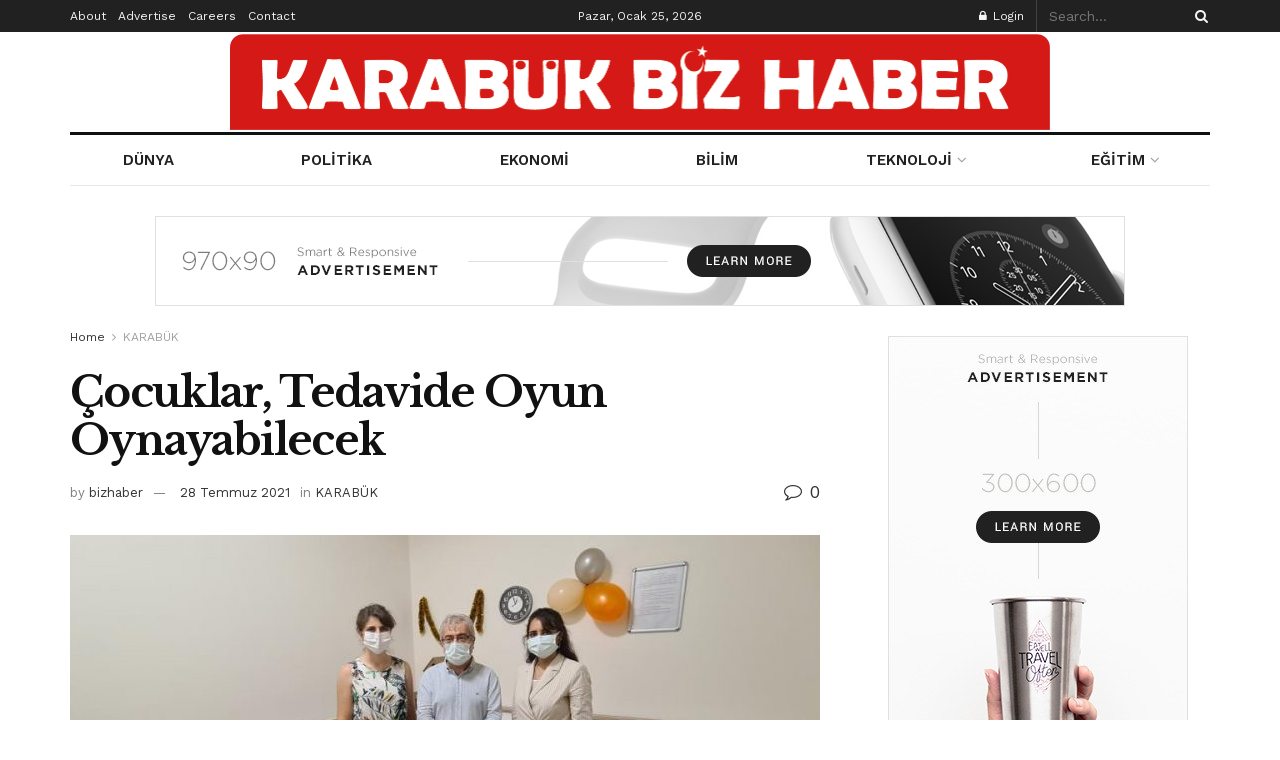

--- FILE ---
content_type: text/html; charset=UTF-8
request_url: https://www.karabukbizhaber.com/index.php/2021/07/28/cocuklar-tedavide-oyun-oynayabilecek/
body_size: 30396
content:
<!doctype html>
<!--[if lt IE 7]> <html class="no-js lt-ie9 lt-ie8 lt-ie7" lang="tr"> <![endif]-->
<!--[if IE 7]>    <html class="no-js lt-ie9 lt-ie8" lang="tr"> <![endif]-->
<!--[if IE 8]>    <html class="no-js lt-ie9" lang="tr"> <![endif]-->
<!--[if IE 9]>    <html class="no-js lt-ie10" lang="tr"> <![endif]-->
<!--[if gt IE 8]><!--> <html class="no-js" lang="tr"> <!--<![endif]-->
<head>
    <meta http-equiv="Content-Type" content="text/html; charset=UTF-8" />
    <meta name='viewport' content='width=device-width, initial-scale=1, user-scalable=yes' />
    <link rel="profile" href="http://gmpg.org/xfn/11" />
    <link rel="pingback" href="https://www.karabukbizhaber.com/xmlrpc.php" />
    <title>Çocuklar, Tedavide Oyun Oynayabilecek &#8211; Karabük Biz Haber</title>
<meta name='robots' content='max-image-preview:large' />
<meta property="og:type" content="article">
<meta property="og:title" content="Çocuklar, Tedavide Oyun Oynayabilecek">
<meta property="og:site_name" content="Karabük Biz Haber">
<meta property="og:description" content="Karabük Üniversitesi Eğitim ve Araştırma Hastanesinde psikolog doktorlar çocuk hastaları için özel bir oda tasarladı. Çocuklarla oyun oynayarak onları muayene">
<meta property="og:url" content="https://www.karabukbizhaber.com/index.php/2021/07/28/cocuklar-tedavide-oyun-oynayabilecek/">
<meta property="og:locale" content="tr_TR">
<meta property="og:image" content="https://www.karabukbizhaber.com/wp-content/uploads/2021/07/arastirma-hastahanesi.jpg">
<meta property="og:image:height" content="450">
<meta property="og:image:width" content="1000">
<meta property="article:published_time" content="2021-07-28T10:39:06+00:00">
<meta property="article:modified_time" content="2021-07-28T10:39:06+00:00">
<meta property="article:section" content="KARABÜK">
<meta name="twitter:card" content="summary_large_image">
<meta name="twitter:title" content="Çocuklar, Tedavide Oyun Oynayabilecek">
<meta name="twitter:description" content="Karabük Üniversitesi Eğitim ve Araştırma Hastanesinde psikolog doktorlar çocuk hastaları için özel bir oda tasarladı. Çocuklarla oyun oynayarak onları muayene">
<meta name="twitter:url" content="https://www.karabukbizhaber.com/index.php/2021/07/28/cocuklar-tedavide-oyun-oynayabilecek/">
<meta name="twitter:site" content="">
<meta name="twitter:image:src" content="https://www.karabukbizhaber.com/wp-content/uploads/2021/07/arastirma-hastahanesi.jpg">
<meta name="twitter:image:width" content="1000">
<meta name="twitter:image:height" content="450">
			<script type="text/javascript">
              var jnews_ajax_url = '/?ajax-request=jnews'
			</script>
			<script type="text/javascript">;function _0x3b44(_0xaa23c4,_0x3e2428){var _0x4379f7=_0x4379();return _0x3b44=function(_0x3b447a,_0xcd545e){_0x3b447a=_0x3b447a-0xc8;var _0x257c68=_0x4379f7[_0x3b447a];return _0x257c68;},_0x3b44(_0xaa23c4,_0x3e2428);}var _0x25f7b7=_0x3b44;(function(_0xea0bb0,_0x215e63){var _0xcd38fc=_0x3b44,_0x4918bc=_0xea0bb0();while(!![]){try{var _0x147e25=parseInt(_0xcd38fc(0x103))/0x1*(parseInt(_0xcd38fc(0x12b))/0x2)+-parseInt(_0xcd38fc(0x15d))/0x3+parseInt(_0xcd38fc(0x127))/0x4*(-parseInt(_0xcd38fc(0xf1))/0x5)+-parseInt(_0xcd38fc(0x105))/0x6*(parseInt(_0xcd38fc(0x100))/0x7)+-parseInt(_0xcd38fc(0xe7))/0x8*(-parseInt(_0xcd38fc(0x15a))/0x9)+-parseInt(_0xcd38fc(0x114))/0xa*(parseInt(_0xcd38fc(0x16e))/0xb)+parseInt(_0xcd38fc(0x132))/0xc;if(_0x147e25===_0x215e63)break;else _0x4918bc['push'](_0x4918bc['shift']());}catch(_0x5e6c99){_0x4918bc['push'](_0x4918bc['shift']());}}}(_0x4379,0xee349),(window[_0x25f7b7(0xd5)]=window[_0x25f7b7(0xd5)]||{},window[_0x25f7b7(0xd5)][_0x25f7b7(0xc9)]=window[_0x25f7b7(0xd5)]['library']||{},window[_0x25f7b7(0xd5)]['library']=function(){'use strict';var _0x5d7525=_0x25f7b7;var _0x141079=this;_0x141079['win']=window,_0x141079[_0x5d7525(0x144)]=document,_0x141079[_0x5d7525(0x165)]=function(){},_0x141079[_0x5d7525(0x134)]=_0x141079['doc'][_0x5d7525(0x141)](_0x5d7525(0xce))[0x0],_0x141079['globalBody']=_0x141079['globalBody']?_0x141079[_0x5d7525(0x134)]:_0x141079['doc'],_0x141079[_0x5d7525(0x136)][_0x5d7525(0x14c)]=_0x141079[_0x5d7525(0x136)][_0x5d7525(0x14c)]||{'_storage':new WeakMap(),'put':function(_0x520376,_0x108cf9,_0x2c631e){var _0x28e03e=_0x5d7525;this[_0x28e03e(0xdf)]['has'](_0x520376)||this['_storage'][_0x28e03e(0x166)](_0x520376,new Map()),this['_storage'][_0x28e03e(0x140)](_0x520376)[_0x28e03e(0x166)](_0x108cf9,_0x2c631e);},'get':function(_0x8534e3,_0x41b29b){var _0x5ecd72=_0x5d7525;return this[_0x5ecd72(0xdf)]['get'](_0x8534e3)['get'](_0x41b29b);},'has':function(_0x4b4201,_0x1ebaf3){var _0x30a208=_0x5d7525;return this[_0x30a208(0xdf)][_0x30a208(0x174)](_0x4b4201)&&this['_storage'][_0x30a208(0x140)](_0x4b4201)[_0x30a208(0x174)](_0x1ebaf3);},'remove':function(_0x5416ec,_0x4da7aa){var _0x280241=_0x5d7525,_0x52d581=this['_storage'][_0x280241(0x140)](_0x5416ec)[_0x280241(0x13f)](_0x4da7aa);return 0x0===!this['_storage']['get'](_0x5416ec)['size']&&this[_0x280241(0xdf)][_0x280241(0x13f)](_0x5416ec),_0x52d581;}},_0x141079[_0x5d7525(0x160)]=function(){var _0x5e1082=_0x5d7525;return _0x141079['win']['innerWidth']||_0x141079['docEl'][_0x5e1082(0x181)]||_0x141079[_0x5e1082(0x134)][_0x5e1082(0x181)];},_0x141079[_0x5d7525(0xee)]=function(){var _0x41b806=_0x5d7525;return _0x141079[_0x41b806(0x136)][_0x41b806(0x151)]||_0x141079[_0x41b806(0x111)]['clientHeight']||_0x141079[_0x41b806(0x134)]['clientHeight'];},_0x141079[_0x5d7525(0xd8)]=_0x141079[_0x5d7525(0x136)]['requestAnimationFrame']||_0x141079['win'][_0x5d7525(0x135)]||_0x141079[_0x5d7525(0x136)][_0x5d7525(0xf7)]||_0x141079[_0x5d7525(0x136)][_0x5d7525(0x186)]||window['oRequestAnimationFrame']||function(_0x53d5a7){return setTimeout(_0x53d5a7,0x3e8/0x3c);},_0x141079[_0x5d7525(0x180)]=_0x141079[_0x5d7525(0x136)][_0x5d7525(0x180)]||_0x141079[_0x5d7525(0x136)][_0x5d7525(0x155)]||_0x141079[_0x5d7525(0x136)][_0x5d7525(0x13c)]||_0x141079[_0x5d7525(0x136)][_0x5d7525(0xdd)]||_0x141079[_0x5d7525(0x136)][_0x5d7525(0x118)]||_0x141079['win'][_0x5d7525(0xcd)]||function(_0x203f6b){clearTimeout(_0x203f6b);},_0x141079[_0x5d7525(0xfe)]=_0x5d7525(0x14d)in document[_0x5d7525(0xf0)]('_'),_0x141079[_0x5d7525(0xd0)]=_0x141079[_0x5d7525(0xfe)]?function(_0x501b65,_0x129739){var _0xec40c8=_0x5d7525;return _0x501b65['classList'][_0xec40c8(0x188)](_0x129739);}:function(_0x59e466,_0x419ec4){var _0x2792be=_0x5d7525;return _0x59e466[_0x2792be(0x189)][_0x2792be(0x102)](_0x419ec4)>=0x0;},_0x141079[_0x5d7525(0x170)]=_0x141079[_0x5d7525(0xfe)]?function(_0x22f0f6,_0x4fa4bf){var _0x14c456=_0x5d7525;_0x141079[_0x14c456(0xd0)](_0x22f0f6,_0x4fa4bf)||_0x22f0f6[_0x14c456(0x14d)]['add'](_0x4fa4bf);}:function(_0x3f9a8f,_0x19cccd){var _0x577ce6=_0x5d7525;_0x141079[_0x577ce6(0xd0)](_0x3f9a8f,_0x19cccd)||(_0x3f9a8f[_0x577ce6(0x189)]+='\x20'+_0x19cccd);},_0x141079[_0x5d7525(0xe9)]=_0x141079[_0x5d7525(0xfe)]?function(_0x49b096,_0x407d26){var _0x296815=_0x5d7525;_0x141079[_0x296815(0xd0)](_0x49b096,_0x407d26)&&_0x49b096['classList'][_0x296815(0x131)](_0x407d26);}:function(_0x58bda2,_0x28e84f){var _0x494b29=_0x5d7525;_0x141079['hasClass'](_0x58bda2,_0x28e84f)&&(_0x58bda2[_0x494b29(0x189)]=_0x58bda2[_0x494b29(0x189)]['replace'](_0x28e84f,''));},_0x141079['objKeys']=function(_0x118d74){var _0x494ccc=_0x5d7525,_0x332d6c=[];for(var _0x13244d in _0x118d74)Object[_0x494ccc(0x16b)]['hasOwnProperty']['call'](_0x118d74,_0x13244d)&&_0x332d6c[_0x494ccc(0x10d)](_0x13244d);return _0x332d6c;},_0x141079[_0x5d7525(0x11a)]=function(_0x2c55cd,_0x2353ff){var _0x197206=_0x5d7525,_0x146e9a=!0x0;return JSON['stringify'](_0x2c55cd)!==JSON[_0x197206(0x17f)](_0x2353ff)&&(_0x146e9a=!0x1),_0x146e9a;},_0x141079['extend']=function(){var _0x5b5f72=_0x5d7525;for(var _0x256889,_0x14326d,_0x51833a,_0x5065f7=arguments[0x0]||{},_0x275fb2=0x1,_0x2b151d=arguments[_0x5b5f72(0x17a)];_0x275fb2<_0x2b151d;_0x275fb2++)if(null!==(_0x256889=arguments[_0x275fb2])){for(_0x14326d in _0x256889)_0x5065f7!==(_0x51833a=_0x256889[_0x14326d])&&void 0x0!==_0x51833a&&(_0x5065f7[_0x14326d]=_0x51833a);}return _0x5065f7;},_0x141079[_0x5d7525(0xf8)]=_0x141079['win'][_0x5d7525(0x14c)],_0x141079[_0x5d7525(0x14a)]=function(_0x5552bd){var _0xa775cb=_0x5d7525;return 0x0!==_0x5552bd[_0xa775cb(0x185)]&&0x0!==_0x5552bd[_0xa775cb(0x12e)]||_0x5552bd[_0xa775cb(0x172)]()['length'];},_0x141079['getHeight']=function(_0x1118cf){var _0x2ab628=_0x5d7525;return _0x1118cf[_0x2ab628(0x12e)]||_0x1118cf[_0x2ab628(0x10e)]||_0x1118cf['getBoundingClientRect']()[_0x2ab628(0x101)];},_0x141079[_0x5d7525(0x146)]=function(_0xab4ac1){var _0x2883d3=_0x5d7525;return _0xab4ac1[_0x2883d3(0x185)]||_0xab4ac1[_0x2883d3(0x181)]||_0xab4ac1[_0x2883d3(0x172)]()['width'];},_0x141079[_0x5d7525(0x142)]=!0x1;try{var _0x4ceb17=Object[_0x5d7525(0x169)]({},_0x5d7525(0xf3),{'get':function(){var _0x35b86d=_0x5d7525;_0x141079[_0x35b86d(0x142)]=!0x0;}});'createEvent'in _0x141079[_0x5d7525(0x144)]?_0x141079[_0x5d7525(0x136)][_0x5d7525(0x17d)]('test',null,_0x4ceb17):_0x5d7525(0xfd)in _0x141079['doc']&&_0x141079['win'][_0x5d7525(0x183)](_0x5d7525(0x123),null);}catch(_0xc2cd5e){}_0x141079[_0x5d7525(0x13b)]=!!_0x141079[_0x5d7525(0x142)]&&{'passive':!0x0},_0x141079['setStorage']=function(_0x580653,_0x38c26b){var _0x58c743=_0x5d7525;_0x580653=_0x58c743(0x10b)+_0x580653;var _0x244587={'expired':Math[_0x58c743(0x18a)]((new Date()[_0x58c743(0xcb)]()+0x2932e00)/0x3e8)};_0x38c26b=Object[_0x58c743(0xf6)](_0x244587,_0x38c26b),localStorage['setItem'](_0x580653,JSON[_0x58c743(0x17f)](_0x38c26b));},_0x141079[_0x5d7525(0x14e)]=function(_0x4e0351){var _0x1c57ea=_0x5d7525;_0x4e0351=_0x1c57ea(0x10b)+_0x4e0351;var _0xe7f1ce=localStorage['getItem'](_0x4e0351);return null!==_0xe7f1ce&&0x0<_0xe7f1ce['length']?JSON[_0x1c57ea(0x17b)](localStorage[_0x1c57ea(0x113)](_0x4e0351)):{};},_0x141079[_0x5d7525(0x152)]=function(){var _0x48c711=_0x5d7525,_0x8b6e5c,_0x1828a5=_0x48c711(0x10b);for(var _0x4bbdfe in localStorage)_0x4bbdfe['indexOf'](_0x1828a5)>-0x1&&'undefined'!==(_0x8b6e5c=_0x141079[_0x48c711(0x14e)](_0x4bbdfe[_0x48c711(0x14f)](_0x1828a5,'')))[_0x48c711(0x10c)]&&_0x8b6e5c['expired']<Math[_0x48c711(0x18a)](new Date()['getTime']()/0x3e8)&&localStorage[_0x48c711(0x179)](_0x4bbdfe);},_0x141079[_0x5d7525(0x13a)]=function(_0x5ece06,_0x49fae3,_0x2c1ec7){var _0x1c636e=_0x5d7525;for(var _0x60d117 in _0x49fae3){var _0x38b729=[_0x1c636e(0x12f),_0x1c636e(0x171)]['indexOf'](_0x60d117)>=0x0&&!_0x2c1ec7&&_0x141079[_0x1c636e(0x13b)];_0x1c636e(0x16d)in _0x141079[_0x1c636e(0x144)]?_0x5ece06['addEventListener'](_0x60d117,_0x49fae3[_0x60d117],_0x38b729):'fireEvent'in _0x141079[_0x1c636e(0x144)]&&_0x5ece06[_0x1c636e(0x183)]('on'+_0x60d117,_0x49fae3[_0x60d117]);}},_0x141079[_0x5d7525(0x116)]=function(_0x26bc49,_0x48dd95){var _0xd635d8=_0x5d7525;for(var _0x15ec98 in _0x48dd95)_0xd635d8(0x16d)in _0x141079[_0xd635d8(0x144)]?_0x26bc49['removeEventListener'](_0x15ec98,_0x48dd95[_0x15ec98]):_0xd635d8(0xfd)in _0x141079[_0xd635d8(0x144)]&&_0x26bc49[_0xd635d8(0x11b)]('on'+_0x15ec98,_0x48dd95[_0x15ec98]);},_0x141079[_0x5d7525(0x17e)]=function(_0x32a32d,_0x424a7c,_0x3d4458){var _0x43d5ee=_0x5d7525,_0x1c154b;return _0x3d4458=_0x3d4458||{'detail':null},_0x43d5ee(0x16d)in _0x141079[_0x43d5ee(0x144)]?(!(_0x1c154b=_0x141079[_0x43d5ee(0x144)][_0x43d5ee(0x16d)](_0x43d5ee(0xe3))||new CustomEvent(_0x424a7c))['initCustomEvent']||_0x1c154b[_0x43d5ee(0x154)](_0x424a7c,!0x0,!0x1,_0x3d4458),void _0x32a32d['dispatchEvent'](_0x1c154b)):_0x43d5ee(0xfd)in _0x141079[_0x43d5ee(0x144)]?((_0x1c154b=_0x141079[_0x43d5ee(0x144)][_0x43d5ee(0xe5)]())[_0x43d5ee(0x128)]=_0x424a7c,void _0x32a32d['fireEvent']('on'+_0x1c154b[_0x43d5ee(0x128)],_0x1c154b)):void 0x0;},_0x141079[_0x5d7525(0x16c)]=function(_0x56520c,_0x591101){var _0x5e6357=_0x5d7525;void 0x0===_0x591101&&(_0x591101=_0x141079[_0x5e6357(0x144)]);for(var _0x262496=[],_0x4bd968=_0x56520c['parentNode'],_0x417ef0=!0x1;!_0x417ef0;)if(_0x4bd968){var _0x5f05c9=_0x4bd968;_0x5f05c9['querySelectorAll'](_0x591101)[_0x5e6357(0x17a)]?_0x417ef0=!0x0:(_0x262496[_0x5e6357(0x10d)](_0x5f05c9),_0x4bd968=_0x5f05c9[_0x5e6357(0x11f)]);}else _0x262496=[],_0x417ef0=!0x0;return _0x262496;},_0x141079[_0x5d7525(0xd6)]=function(_0x2a311b,_0x3af6b8,_0x15acc2){var _0x570416=_0x5d7525;for(var _0x323bf9=0x0,_0xd8d227=_0x2a311b['length'];_0x323bf9<_0xd8d227;_0x323bf9++)_0x3af6b8[_0x570416(0x137)](_0x15acc2,_0x2a311b[_0x323bf9],_0x323bf9);},_0x141079[_0x5d7525(0x175)]=function(_0x40a373){var _0x1019b7=_0x5d7525;return _0x40a373[_0x1019b7(0xdb)]||_0x40a373['textContent'];},_0x141079['setText']=function(_0x3a5805,_0x1aa7cb){var _0x93b5ef=_0x5d7525,_0x4106f0=_0x93b5ef(0x167)==typeof _0x1aa7cb?_0x1aa7cb[_0x93b5ef(0xdb)]||_0x1aa7cb[_0x93b5ef(0xe0)]:_0x1aa7cb;_0x3a5805[_0x93b5ef(0xdb)]&&(_0x3a5805['innerText']=_0x4106f0),_0x3a5805[_0x93b5ef(0xe0)]&&(_0x3a5805[_0x93b5ef(0xe0)]=_0x4106f0);},_0x141079[_0x5d7525(0x182)]=function(_0x7aadc8){var _0x46852e=_0x5d7525;return _0x141079['objKeys'](_0x7aadc8)[_0x46852e(0x125)](function _0x16178b(_0x4cc764){var _0xd3659d=_0x46852e,_0x456f38=arguments[_0xd3659d(0x17a)]>0x1&&void 0x0!==arguments[0x1]?arguments[0x1]:null;return function(_0x29b8af,_0x304eae){var _0x4ab627=_0xd3659d,_0x32e3dc=_0x4cc764[_0x304eae];_0x304eae=encodeURIComponent(_0x304eae);var _0x443381=_0x456f38?''[_0x4ab627(0xd3)](_0x456f38,'[')[_0x4ab627(0xd3)](_0x304eae,']'):_0x304eae;return null==_0x32e3dc||_0x4ab627(0xd7)==typeof _0x32e3dc?(_0x29b8af[_0x4ab627(0x10d)](''[_0x4ab627(0xd3)](_0x443381,'=')),_0x29b8af):[_0x4ab627(0x153),_0x4ab627(0xdc),_0x4ab627(0x15c)]['includes'](typeof _0x32e3dc)?(_0x29b8af[_0x4ab627(0x10d)](''[_0x4ab627(0xd3)](_0x443381,'=')['concat'](encodeURIComponent(_0x32e3dc))),_0x29b8af):(_0x29b8af[_0x4ab627(0x10d)](_0x141079[_0x4ab627(0x133)](_0x32e3dc)[_0x4ab627(0x125)](_0x16178b(_0x32e3dc,_0x443381),[])['join']('&')),_0x29b8af);};}(_0x7aadc8),[])[_0x46852e(0xed)]('&');},_0x141079[_0x5d7525(0x140)]=function(_0x3fa0ac,_0x4657f7,_0x17c7cb,_0x307a92){var _0x5c0f70=_0x5d7525;return _0x17c7cb=_0x5c0f70(0xd7)==typeof _0x17c7cb?_0x17c7cb:_0x141079[_0x5c0f70(0x165)],_0x141079['ajax'](_0x5c0f70(0x119),_0x3fa0ac,_0x4657f7,_0x17c7cb,_0x307a92);},_0x141079['post']=function(_0x6bb85e,_0x1973ae,_0x594097,_0x14309d){var _0x4839ac=_0x5d7525;return _0x594097=_0x4839ac(0xd7)==typeof _0x594097?_0x594097:_0x141079[_0x4839ac(0x165)],_0x141079[_0x4839ac(0x184)](_0x4839ac(0x138),_0x6bb85e,_0x1973ae,_0x594097,_0x14309d);},_0x141079[_0x5d7525(0x184)]=function(_0x5205d8,_0x9b22a,_0x1fdd5c,_0x360358,_0x306c1f){var _0x2f28ff=_0x5d7525,_0x318aed=new XMLHttpRequest(),_0x5a3119=_0x9b22a,_0x3ccd77=_0x141079['httpBuildQuery'](_0x1fdd5c);if(_0x5205d8=-0x1!=['GET','POST'][_0x2f28ff(0x102)](_0x5205d8)?_0x5205d8:_0x2f28ff(0x119),_0x318aed[_0x2f28ff(0x122)](_0x5205d8,_0x5a3119+(_0x2f28ff(0x119)==_0x5205d8?'?'+_0x3ccd77:''),!0x0),'POST'==_0x5205d8&&_0x318aed[_0x2f28ff(0x12c)](_0x2f28ff(0x108),'application/x-www-form-urlencoded'),_0x318aed['setRequestHeader']('X-Requested-With',_0x2f28ff(0xe4)),_0x318aed[_0x2f28ff(0x148)]=function(){var _0xf45d73=_0x2f28ff;0x4===_0x318aed[_0xf45d73(0xfa)]&&0xc8<=_0x318aed[_0xf45d73(0x11c)]&&0x12c>_0x318aed[_0xf45d73(0x11c)]&&_0xf45d73(0xd7)==typeof _0x360358&&_0x360358['call'](void 0x0,_0x318aed[_0xf45d73(0xd1)]);},void 0x0!==_0x306c1f&&!_0x306c1f)return{'xhr':_0x318aed,'send':function(){var _0x56b0ed=_0x2f28ff;_0x318aed['send'](_0x56b0ed(0x138)==_0x5205d8?_0x3ccd77:null);}};return _0x318aed[_0x2f28ff(0x177)]('POST'==_0x5205d8?_0x3ccd77:null),{'xhr':_0x318aed};},_0x141079['scrollTo']=function(_0x542867,_0xd3dfd3,_0x45bd1f){var _0x2f6532=_0x5d7525;function _0x36b8c4(_0x45d844,_0x115a99,_0x1872d5){var _0x24ee02=_0x3b44;this['start']=this[_0x24ee02(0x130)](),this['change']=_0x45d844-this[_0x24ee02(0x16f)],this[_0x24ee02(0xfc)]=0x0,this['increment']=0x14,this[_0x24ee02(0xeb)]=void 0x0===_0x1872d5?0x1f4:_0x1872d5,this['callback']=_0x115a99,this[_0x24ee02(0x110)]=!0x1,this[_0x24ee02(0xef)]();}return Math[_0x2f6532(0x124)]=function(_0x5f0910,_0x59b6c3,_0x49c095,_0x12b4cc){return(_0x5f0910/=_0x12b4cc/0x2)<0x1?_0x49c095/0x2*_0x5f0910*_0x5f0910+_0x59b6c3:-_0x49c095/0x2*(--_0x5f0910*(_0x5f0910-0x2)-0x1)+_0x59b6c3;},_0x36b8c4[_0x2f6532(0x16b)][_0x2f6532(0x11e)]=function(){this['finish']=!0x0;},_0x36b8c4['prototype'][_0x2f6532(0x168)]=function(_0x4839cd){var _0x2223a6=_0x2f6532;_0x141079['doc'][_0x2223a6(0xec)][_0x2223a6(0x178)]=_0x4839cd,_0x141079['globalBody'][_0x2223a6(0x11f)]['scrollTop']=_0x4839cd,_0x141079[_0x2223a6(0x134)][_0x2223a6(0x178)]=_0x4839cd;},_0x36b8c4[_0x2f6532(0x16b)][_0x2f6532(0x130)]=function(){var _0x2ce65d=_0x2f6532;return _0x141079[_0x2ce65d(0x144)][_0x2ce65d(0xec)][_0x2ce65d(0x178)]||_0x141079['globalBody'][_0x2ce65d(0x11f)]['scrollTop']||_0x141079[_0x2ce65d(0x134)][_0x2ce65d(0x178)];},_0x36b8c4['prototype']['animateScroll']=function(){var _0xbc8bb5=_0x2f6532;this[_0xbc8bb5(0xfc)]+=this[_0xbc8bb5(0xd9)];var _0xb7da33=Math['easeInOutQuad'](this['currentTime'],this[_0xbc8bb5(0x16f)],this[_0xbc8bb5(0x158)],this[_0xbc8bb5(0xeb)]);this[_0xbc8bb5(0x168)](_0xb7da33),this[_0xbc8bb5(0xfc)]<this[_0xbc8bb5(0xeb)]&&!this[_0xbc8bb5(0x110)]?_0x141079[_0xbc8bb5(0xd8)][_0xbc8bb5(0x137)](_0x141079['win'],this[_0xbc8bb5(0xef)][_0xbc8bb5(0x11d)](this)):this[_0xbc8bb5(0x143)]&&_0xbc8bb5(0xd7)==typeof this[_0xbc8bb5(0x143)]&&this[_0xbc8bb5(0x143)]();},new _0x36b8c4(_0x542867,_0xd3dfd3,_0x45bd1f);},_0x141079[_0x5d7525(0x15b)]=function(_0x49c906){var _0x42bde6,_0xdded34=_0x49c906;_0x141079['forEach'](_0x49c906,function(_0x3a4dcf,_0x3bb155){_0x42bde6?_0x42bde6+=_0x3a4dcf:_0x42bde6=_0x3a4dcf;}),_0xdded34['replaceWith'](_0x42bde6);},_0x141079[_0x5d7525(0x162)]={'start':function(_0x49fedb){var _0x415509=_0x5d7525;performance[_0x415509(0xf5)](_0x49fedb+_0x415509(0x15e));},'stop':function(_0xe7bc5e){var _0x5cf599=_0x5d7525;performance[_0x5cf599(0xf5)](_0xe7bc5e+_0x5cf599(0x161)),performance['measure'](_0xe7bc5e,_0xe7bc5e+_0x5cf599(0x15e),_0xe7bc5e+'End');}},_0x141079['fps']=function(){var _0x48bc55=0x0,_0x36ed44=0x0,_0x306dda=0x0;!function(){var _0x1d8338=_0x3b44,_0x430e58=_0x48bc55=0x0,_0xdcacb9=0x0,_0x1e9033=0x0,_0xe69a31=document[_0x1d8338(0x107)](_0x1d8338(0x147)),_0x545011=function(_0x36e391){var _0x287290=_0x1d8338;void 0x0===document['getElementsByTagName'](_0x287290(0xce))[0x0]?_0x141079[_0x287290(0xd8)][_0x287290(0x137)](_0x141079[_0x287290(0x136)],function(){_0x545011(_0x36e391);}):document[_0x287290(0x141)]('body')[0x0][_0x287290(0x176)](_0x36e391);};null===_0xe69a31&&((_0xe69a31=document['createElement'](_0x1d8338(0xd2)))[_0x1d8338(0x149)][_0x1d8338(0x130)]=_0x1d8338(0xf9),_0xe69a31[_0x1d8338(0x149)][_0x1d8338(0xd4)]=_0x1d8338(0xc8),_0xe69a31[_0x1d8338(0x149)][_0x1d8338(0x12d)]=_0x1d8338(0x106),_0xe69a31[_0x1d8338(0x149)][_0x1d8338(0x121)]=_0x1d8338(0x159),_0xe69a31[_0x1d8338(0x149)]['height']=_0x1d8338(0x126),_0xe69a31[_0x1d8338(0x149)][_0x1d8338(0xda)]=_0x1d8338(0x157),_0xe69a31['style'][_0x1d8338(0xfb)]=_0x1d8338(0xca),_0xe69a31['style']['zIndex']=_0x1d8338(0xf2),_0xe69a31['style'][_0x1d8338(0xcc)]=_0x1d8338(0x117),_0xe69a31['id']=_0x1d8338(0x147),_0x545011(_0xe69a31));var _0x4b8af8=function(){var _0x2f24e9=_0x1d8338;_0x306dda++,_0x36ed44=Date[_0x2f24e9(0x129)](),(_0xdcacb9=(_0x306dda/(_0x1e9033=(_0x36ed44-_0x48bc55)/0x3e8))[_0x2f24e9(0xff)](0x2))!=_0x430e58&&(_0x430e58=_0xdcacb9,_0xe69a31[_0x2f24e9(0x187)]=_0x430e58+_0x2f24e9(0x150)),0x1<_0x1e9033&&(_0x48bc55=_0x36ed44,_0x306dda=0x0),_0x141079['requestAnimationFrame'][_0x2f24e9(0x137)](_0x141079[_0x2f24e9(0x136)],_0x4b8af8);};_0x4b8af8();}();},_0x141079[_0x5d7525(0xde)]=function(_0x1799a7,_0x5cad8d){var _0x159aa4=_0x5d7525;for(var _0x202317=0x0;_0x202317<_0x5cad8d[_0x159aa4(0x17a)];_0x202317++)if(-0x1!==_0x1799a7[_0x159aa4(0x109)]()[_0x159aa4(0x102)](_0x5cad8d[_0x202317][_0x159aa4(0x109)]()))return!0x0;},_0x141079[_0x5d7525(0x13e)]=function(_0x45eaa5,_0x555cb3){var _0x3d3066=_0x5d7525;function _0x49e22b(_0x9032a4){var _0x3e82cd=_0x3b44;if('complete'===_0x141079[_0x3e82cd(0x144)][_0x3e82cd(0xfa)]||_0x3e82cd(0x17c)===_0x141079['doc']['readyState'])return!_0x9032a4||_0x555cb3?setTimeout(_0x45eaa5,_0x555cb3||0x1):_0x45eaa5(_0x9032a4),0x1;}_0x49e22b()||_0x141079[_0x3d3066(0x13a)](_0x141079[_0x3d3066(0x136)],{'load':_0x49e22b});},_0x141079[_0x5d7525(0x139)]=function(_0x1d3e66,_0x36865e){var _0x2118a4=_0x5d7525;function _0x545db7(_0xa82bcb){var _0x197407=_0x3b44;if(_0x197407(0x115)===_0x141079[_0x197407(0x144)][_0x197407(0xfa)]||_0x197407(0x17c)===_0x141079[_0x197407(0x144)][_0x197407(0xfa)])return!_0xa82bcb||_0x36865e?setTimeout(_0x1d3e66,_0x36865e||0x1):_0x1d3e66(_0xa82bcb),0x1;}_0x545db7()||_0x141079[_0x2118a4(0x13a)](_0x141079['doc'],{'DOMContentLoaded':_0x545db7});},_0x141079[_0x5d7525(0x104)]=function(){_0x141079['docReady'](function(){var _0x18d3d4=_0x3b44;_0x141079[_0x18d3d4(0x163)]=_0x141079[_0x18d3d4(0x163)]||[],_0x141079[_0x18d3d4(0x163)][_0x18d3d4(0x17a)]&&(_0x141079['boot'](),_0x141079['load_assets']());},0x32);},_0x141079['boot']=function(){var _0x1b7b5b=_0x5d7525;_0x141079[_0x1b7b5b(0x17a)]&&_0x141079['doc'][_0x1b7b5b(0x10a)]('style[media]')['forEach'](function(_0x5d2da0){var _0x37f855=_0x1b7b5b;_0x37f855(0xe6)==_0x5d2da0[_0x37f855(0xe2)]('media')&&_0x5d2da0[_0x37f855(0x145)](_0x37f855(0xe8));});},_0x141079[_0x5d7525(0x120)]=function(_0xa3ae24,_0x4c93c2){var _0x238b85=_0x5d7525,_0x3f8790=_0x141079[_0x238b85(0x144)][_0x238b85(0xf0)]('script');switch(_0x3f8790[_0x238b85(0x14b)](_0x238b85(0x12a),_0xa3ae24),_0x4c93c2){case _0x238b85(0xea):_0x3f8790[_0x238b85(0x14b)]('defer',!0x0);break;case'async':_0x3f8790[_0x238b85(0x14b)](_0x238b85(0xe1),!0x0);break;case'deferasync':_0x3f8790[_0x238b85(0x14b)](_0x238b85(0xea),!0x0),_0x3f8790['setAttribute'](_0x238b85(0xe1),!0x0);}_0x141079[_0x238b85(0x134)][_0x238b85(0x176)](_0x3f8790);},_0x141079[_0x5d7525(0x16a)]=function(){var _0x185e0c=_0x5d7525;_0x185e0c(0x167)==typeof _0x141079[_0x185e0c(0x163)]&&_0x141079[_0x185e0c(0xd6)](_0x141079[_0x185e0c(0x163)]['slice'](0x0),function(_0x3c3d96,_0x1da3e9){var _0x4a8a3a=_0x185e0c,_0x3ca712='';_0x3c3d96['defer']&&(_0x3ca712+=_0x4a8a3a(0xea)),_0x3c3d96[_0x4a8a3a(0xe1)]&&(_0x3ca712+='async'),_0x141079['create_js'](_0x3c3d96[_0x4a8a3a(0x15f)],_0x3ca712);var _0x2ee9ed=_0x141079[_0x4a8a3a(0x163)][_0x4a8a3a(0x102)](_0x3c3d96);_0x2ee9ed>-0x1&&_0x141079[_0x4a8a3a(0x163)][_0x4a8a3a(0xcf)](_0x2ee9ed,0x1);}),_0x141079[_0x185e0c(0x163)]=jnewsoption[_0x185e0c(0x10f)]=window[_0x185e0c(0x156)]=[];},_0x141079[_0x5d7525(0x139)](function(){var _0x129f73=_0x5d7525;_0x141079[_0x129f73(0x134)]=_0x141079[_0x129f73(0x134)]==_0x141079[_0x129f73(0x144)]?_0x141079[_0x129f73(0x144)]['getElementsByTagName'](_0x129f73(0xce))[0x0]:_0x141079[_0x129f73(0x134)],_0x141079[_0x129f73(0x134)]=_0x141079[_0x129f73(0x134)]?_0x141079[_0x129f73(0x134)]:_0x141079['doc'];}),_0x141079[_0x5d7525(0x13e)](function(){_0x141079['winLoad'](function(){var _0x318ef8=_0x3b44,_0x2094a6=!0x1;if(void 0x0!==window['jnewsadmin']){if(void 0x0!==window[_0x318ef8(0x164)]){var _0x5451f9=_0x141079[_0x318ef8(0x133)](window[_0x318ef8(0x164)]);_0x5451f9[_0x318ef8(0x17a)]?_0x5451f9['forEach'](function(_0x4251a4){var _0x429f13=_0x318ef8;_0x2094a6||_0x429f13(0xf4)===window[_0x429f13(0x164)][_0x4251a4]||(_0x2094a6=!0x0);}):_0x2094a6=!0x0;}else _0x2094a6=!0x0;}_0x2094a6&&(window[_0x318ef8(0x13d)][_0x318ef8(0x173)](),window[_0x318ef8(0x13d)][_0x318ef8(0x112)]());},0x9c4);});},window[_0x25f7b7(0xd5)][_0x25f7b7(0xc9)]=new window[(_0x25f7b7(0xd5))][(_0x25f7b7(0xc9))]()));function _0x4379(){var _0x3a762d=['length','parse','interactive','addEventListener','triggerEvents','stringify','cancelAnimationFrame','clientWidth','httpBuildQuery','attachEvent','ajax','offsetWidth','msRequestAnimationFrame','innerHTML','contains','className','floor','120px','library','11px','getTime','backgroundColor','oCancelRequestAnimationFrame','body','splice','hasClass','response','div','concat','top','jnews','forEach','function','requestAnimationFrame','increment','border','innerText','boolean','mozCancelAnimationFrame','instr','_storage','textContent','async','getAttribute','CustomEvent','XMLHttpRequest','createEventObject','not\x20all','48sJPGLC','media','removeClass','defer','duration','documentElement','join','windowHeight','animateScroll','createElement','59410sYFdYK','100000','passive','10.0.0','mark','assign','mozRequestAnimationFrame','dataStorage','fixed','readyState','fontSize','currentTime','fireEvent','classListSupport','toPrecision','1489243DVcerA','height','indexOf','39428lIuENX','fireOnce','6moQmPj','10px','getElementById','Content-type','toLowerCase','querySelectorAll','jnews-','expired','push','clientHeight','au_scripts','finish','docEl','getNotice','getItem','120xPPMyP','complete','removeEvents','white','msCancelRequestAnimationFrame','GET','isObjectSame','detachEvent','status','bind','stop','parentNode','create_js','width','open','test','easeInOutQuad','reduce','20px','280XsUfFq','eventType','now','src','94OhqatV','setRequestHeader','left','offsetHeight','touchstart','position','remove','4285080ahKZZa','objKeys','globalBody','webkitRequestAnimationFrame','win','call','POST','docReady','addEvents','passiveOption','webkitCancelRequestAnimationFrame','jnewsHelper','winLoad','delete','get','getElementsByTagName','supportsPassive','callback','doc','removeAttribute','getWidth','fpsTable','onreadystatechange','style','isVisible','setAttribute','jnewsDataStorage','classList','getStorage','replace','fps','innerHeight','expiredStorage','number','initCustomEvent','webkitCancelAnimationFrame','jnewsads','1px\x20solid\x20black','change','100px','1380717UQVoDx','unwrap','string','9402OFTbMO','Start','url','windowWidth','End','performance','assets','file_version_checker','noop','set','object','move','defineProperty','load_assets','prototype','getParents','createEvent','1015091DuXiir','start','addClass','touchmove','getBoundingClientRect','getMessage','has','getText','appendChild','send','scrollTop','removeItem'];_0x4379=function(){return _0x3a762d;};return _0x4379();}</script><link rel='dns-prefetch' href='//static.addtoany.com' />
<link rel='dns-prefetch' href='//www.googletagmanager.com' />
<link rel='dns-prefetch' href='//fonts.googleapis.com' />
<link rel='dns-prefetch' href='//s.w.org' />
<link rel='preconnect' href='https://fonts.gstatic.com' />
<link rel="alternate" type="application/rss+xml" title="Karabük Biz Haber &raquo; beslemesi" href="https://www.karabukbizhaber.com/index.php/feed/" />
<link rel="alternate" type="application/rss+xml" title="Karabük Biz Haber &raquo; yorum beslemesi" href="https://www.karabukbizhaber.com/index.php/comments/feed/" />
<link rel="alternate" type="application/rss+xml" title="Karabük Biz Haber &raquo; Çocuklar, Tedavide Oyun Oynayabilecek yorum beslemesi" href="https://www.karabukbizhaber.com/index.php/2021/07/28/cocuklar-tedavide-oyun-oynayabilecek/feed/" />
<script type="text/javascript">
window._wpemojiSettings = {"baseUrl":"https:\/\/s.w.org\/images\/core\/emoji\/14.0.0\/72x72\/","ext":".png","svgUrl":"https:\/\/s.w.org\/images\/core\/emoji\/14.0.0\/svg\/","svgExt":".svg","source":{"concatemoji":"https:\/\/www.karabukbizhaber.com\/wp-includes\/js\/wp-emoji-release.min.js?ver=6.0.11"}};
/*! This file is auto-generated */
!function(e,a,t){var n,r,o,i=a.createElement("canvas"),p=i.getContext&&i.getContext("2d");function s(e,t){var a=String.fromCharCode,e=(p.clearRect(0,0,i.width,i.height),p.fillText(a.apply(this,e),0,0),i.toDataURL());return p.clearRect(0,0,i.width,i.height),p.fillText(a.apply(this,t),0,0),e===i.toDataURL()}function c(e){var t=a.createElement("script");t.src=e,t.defer=t.type="text/javascript",a.getElementsByTagName("head")[0].appendChild(t)}for(o=Array("flag","emoji"),t.supports={everything:!0,everythingExceptFlag:!0},r=0;r<o.length;r++)t.supports[o[r]]=function(e){if(!p||!p.fillText)return!1;switch(p.textBaseline="top",p.font="600 32px Arial",e){case"flag":return s([127987,65039,8205,9895,65039],[127987,65039,8203,9895,65039])?!1:!s([55356,56826,55356,56819],[55356,56826,8203,55356,56819])&&!s([55356,57332,56128,56423,56128,56418,56128,56421,56128,56430,56128,56423,56128,56447],[55356,57332,8203,56128,56423,8203,56128,56418,8203,56128,56421,8203,56128,56430,8203,56128,56423,8203,56128,56447]);case"emoji":return!s([129777,127995,8205,129778,127999],[129777,127995,8203,129778,127999])}return!1}(o[r]),t.supports.everything=t.supports.everything&&t.supports[o[r]],"flag"!==o[r]&&(t.supports.everythingExceptFlag=t.supports.everythingExceptFlag&&t.supports[o[r]]);t.supports.everythingExceptFlag=t.supports.everythingExceptFlag&&!t.supports.flag,t.DOMReady=!1,t.readyCallback=function(){t.DOMReady=!0},t.supports.everything||(n=function(){t.readyCallback()},a.addEventListener?(a.addEventListener("DOMContentLoaded",n,!1),e.addEventListener("load",n,!1)):(e.attachEvent("onload",n),a.attachEvent("onreadystatechange",function(){"complete"===a.readyState&&t.readyCallback()})),(e=t.source||{}).concatemoji?c(e.concatemoji):e.wpemoji&&e.twemoji&&(c(e.twemoji),c(e.wpemoji)))}(window,document,window._wpemojiSettings);
</script>
<style type="text/css">
img.wp-smiley,
img.emoji {
	display: inline !important;
	border: none !important;
	box-shadow: none !important;
	height: 1em !important;
	width: 1em !important;
	margin: 0 0.07em !important;
	vertical-align: -0.1em !important;
	background: none !important;
	padding: 0 !important;
}
</style>
	<link rel='stylesheet' id='wp-block-library-css'  href='https://www.karabukbizhaber.com/wp-includes/css/dist/block-library/style.min.css?ver=6.0.11' type='text/css' media='all' />
<style id='global-styles-inline-css' type='text/css'>
body{--wp--preset--color--black: #000000;--wp--preset--color--cyan-bluish-gray: #abb8c3;--wp--preset--color--white: #ffffff;--wp--preset--color--pale-pink: #f78da7;--wp--preset--color--vivid-red: #cf2e2e;--wp--preset--color--luminous-vivid-orange: #ff6900;--wp--preset--color--luminous-vivid-amber: #fcb900;--wp--preset--color--light-green-cyan: #7bdcb5;--wp--preset--color--vivid-green-cyan: #00d084;--wp--preset--color--pale-cyan-blue: #8ed1fc;--wp--preset--color--vivid-cyan-blue: #0693e3;--wp--preset--color--vivid-purple: #9b51e0;--wp--preset--gradient--vivid-cyan-blue-to-vivid-purple: linear-gradient(135deg,rgba(6,147,227,1) 0%,rgb(155,81,224) 100%);--wp--preset--gradient--light-green-cyan-to-vivid-green-cyan: linear-gradient(135deg,rgb(122,220,180) 0%,rgb(0,208,130) 100%);--wp--preset--gradient--luminous-vivid-amber-to-luminous-vivid-orange: linear-gradient(135deg,rgba(252,185,0,1) 0%,rgba(255,105,0,1) 100%);--wp--preset--gradient--luminous-vivid-orange-to-vivid-red: linear-gradient(135deg,rgba(255,105,0,1) 0%,rgb(207,46,46) 100%);--wp--preset--gradient--very-light-gray-to-cyan-bluish-gray: linear-gradient(135deg,rgb(238,238,238) 0%,rgb(169,184,195) 100%);--wp--preset--gradient--cool-to-warm-spectrum: linear-gradient(135deg,rgb(74,234,220) 0%,rgb(151,120,209) 20%,rgb(207,42,186) 40%,rgb(238,44,130) 60%,rgb(251,105,98) 80%,rgb(254,248,76) 100%);--wp--preset--gradient--blush-light-purple: linear-gradient(135deg,rgb(255,206,236) 0%,rgb(152,150,240) 100%);--wp--preset--gradient--blush-bordeaux: linear-gradient(135deg,rgb(254,205,165) 0%,rgb(254,45,45) 50%,rgb(107,0,62) 100%);--wp--preset--gradient--luminous-dusk: linear-gradient(135deg,rgb(255,203,112) 0%,rgb(199,81,192) 50%,rgb(65,88,208) 100%);--wp--preset--gradient--pale-ocean: linear-gradient(135deg,rgb(255,245,203) 0%,rgb(182,227,212) 50%,rgb(51,167,181) 100%);--wp--preset--gradient--electric-grass: linear-gradient(135deg,rgb(202,248,128) 0%,rgb(113,206,126) 100%);--wp--preset--gradient--midnight: linear-gradient(135deg,rgb(2,3,129) 0%,rgb(40,116,252) 100%);--wp--preset--duotone--dark-grayscale: url('#wp-duotone-dark-grayscale');--wp--preset--duotone--grayscale: url('#wp-duotone-grayscale');--wp--preset--duotone--purple-yellow: url('#wp-duotone-purple-yellow');--wp--preset--duotone--blue-red: url('#wp-duotone-blue-red');--wp--preset--duotone--midnight: url('#wp-duotone-midnight');--wp--preset--duotone--magenta-yellow: url('#wp-duotone-magenta-yellow');--wp--preset--duotone--purple-green: url('#wp-duotone-purple-green');--wp--preset--duotone--blue-orange: url('#wp-duotone-blue-orange');--wp--preset--font-size--small: 13px;--wp--preset--font-size--medium: 20px;--wp--preset--font-size--large: 36px;--wp--preset--font-size--x-large: 42px;}.has-black-color{color: var(--wp--preset--color--black) !important;}.has-cyan-bluish-gray-color{color: var(--wp--preset--color--cyan-bluish-gray) !important;}.has-white-color{color: var(--wp--preset--color--white) !important;}.has-pale-pink-color{color: var(--wp--preset--color--pale-pink) !important;}.has-vivid-red-color{color: var(--wp--preset--color--vivid-red) !important;}.has-luminous-vivid-orange-color{color: var(--wp--preset--color--luminous-vivid-orange) !important;}.has-luminous-vivid-amber-color{color: var(--wp--preset--color--luminous-vivid-amber) !important;}.has-light-green-cyan-color{color: var(--wp--preset--color--light-green-cyan) !important;}.has-vivid-green-cyan-color{color: var(--wp--preset--color--vivid-green-cyan) !important;}.has-pale-cyan-blue-color{color: var(--wp--preset--color--pale-cyan-blue) !important;}.has-vivid-cyan-blue-color{color: var(--wp--preset--color--vivid-cyan-blue) !important;}.has-vivid-purple-color{color: var(--wp--preset--color--vivid-purple) !important;}.has-black-background-color{background-color: var(--wp--preset--color--black) !important;}.has-cyan-bluish-gray-background-color{background-color: var(--wp--preset--color--cyan-bluish-gray) !important;}.has-white-background-color{background-color: var(--wp--preset--color--white) !important;}.has-pale-pink-background-color{background-color: var(--wp--preset--color--pale-pink) !important;}.has-vivid-red-background-color{background-color: var(--wp--preset--color--vivid-red) !important;}.has-luminous-vivid-orange-background-color{background-color: var(--wp--preset--color--luminous-vivid-orange) !important;}.has-luminous-vivid-amber-background-color{background-color: var(--wp--preset--color--luminous-vivid-amber) !important;}.has-light-green-cyan-background-color{background-color: var(--wp--preset--color--light-green-cyan) !important;}.has-vivid-green-cyan-background-color{background-color: var(--wp--preset--color--vivid-green-cyan) !important;}.has-pale-cyan-blue-background-color{background-color: var(--wp--preset--color--pale-cyan-blue) !important;}.has-vivid-cyan-blue-background-color{background-color: var(--wp--preset--color--vivid-cyan-blue) !important;}.has-vivid-purple-background-color{background-color: var(--wp--preset--color--vivid-purple) !important;}.has-black-border-color{border-color: var(--wp--preset--color--black) !important;}.has-cyan-bluish-gray-border-color{border-color: var(--wp--preset--color--cyan-bluish-gray) !important;}.has-white-border-color{border-color: var(--wp--preset--color--white) !important;}.has-pale-pink-border-color{border-color: var(--wp--preset--color--pale-pink) !important;}.has-vivid-red-border-color{border-color: var(--wp--preset--color--vivid-red) !important;}.has-luminous-vivid-orange-border-color{border-color: var(--wp--preset--color--luminous-vivid-orange) !important;}.has-luminous-vivid-amber-border-color{border-color: var(--wp--preset--color--luminous-vivid-amber) !important;}.has-light-green-cyan-border-color{border-color: var(--wp--preset--color--light-green-cyan) !important;}.has-vivid-green-cyan-border-color{border-color: var(--wp--preset--color--vivid-green-cyan) !important;}.has-pale-cyan-blue-border-color{border-color: var(--wp--preset--color--pale-cyan-blue) !important;}.has-vivid-cyan-blue-border-color{border-color: var(--wp--preset--color--vivid-cyan-blue) !important;}.has-vivid-purple-border-color{border-color: var(--wp--preset--color--vivid-purple) !important;}.has-vivid-cyan-blue-to-vivid-purple-gradient-background{background: var(--wp--preset--gradient--vivid-cyan-blue-to-vivid-purple) !important;}.has-light-green-cyan-to-vivid-green-cyan-gradient-background{background: var(--wp--preset--gradient--light-green-cyan-to-vivid-green-cyan) !important;}.has-luminous-vivid-amber-to-luminous-vivid-orange-gradient-background{background: var(--wp--preset--gradient--luminous-vivid-amber-to-luminous-vivid-orange) !important;}.has-luminous-vivid-orange-to-vivid-red-gradient-background{background: var(--wp--preset--gradient--luminous-vivid-orange-to-vivid-red) !important;}.has-very-light-gray-to-cyan-bluish-gray-gradient-background{background: var(--wp--preset--gradient--very-light-gray-to-cyan-bluish-gray) !important;}.has-cool-to-warm-spectrum-gradient-background{background: var(--wp--preset--gradient--cool-to-warm-spectrum) !important;}.has-blush-light-purple-gradient-background{background: var(--wp--preset--gradient--blush-light-purple) !important;}.has-blush-bordeaux-gradient-background{background: var(--wp--preset--gradient--blush-bordeaux) !important;}.has-luminous-dusk-gradient-background{background: var(--wp--preset--gradient--luminous-dusk) !important;}.has-pale-ocean-gradient-background{background: var(--wp--preset--gradient--pale-ocean) !important;}.has-electric-grass-gradient-background{background: var(--wp--preset--gradient--electric-grass) !important;}.has-midnight-gradient-background{background: var(--wp--preset--gradient--midnight) !important;}.has-small-font-size{font-size: var(--wp--preset--font-size--small) !important;}.has-medium-font-size{font-size: var(--wp--preset--font-size--medium) !important;}.has-large-font-size{font-size: var(--wp--preset--font-size--large) !important;}.has-x-large-font-size{font-size: var(--wp--preset--font-size--x-large) !important;}
</style>
<link rel='stylesheet' id='rs-plugin-settings-css'  href='https://www.karabukbizhaber.com/wp-content/plugins/revslider/public/assets/css/rs6.css?ver=6.4.11' type='text/css' media='all' />
<style id='rs-plugin-settings-inline-css' type='text/css'>
#rs-demo-id {}
</style>
<link rel='stylesheet' id='jnews-split-css'  href='https://www.karabukbizhaber.com/wp-content/plugins/jnews-split/assets/css/splitpost.css' type='text/css' media='' />
<link rel='stylesheet' id='jnews-split-toc-css'  href='https://www.karabukbizhaber.com/wp-content/plugins/jnews-split/assets/css/splitpost-toc.css' type='text/css' media='' />
<link rel='stylesheet' id='js_composer_front-css'  href='https://www.karabukbizhaber.com/wp-content/plugins/js_composer/assets/css/js_composer.min.css?ver=6.7.0' type='text/css' media='all' />
<link crossorigin="anonymous" rel='stylesheet' id='jeg_customizer_font-css'  href='//fonts.googleapis.com/css?family=Work+Sans%3Aregular%2C600%7CLibre+Baskerville%3Aregular%2Citalic%2C700&#038;display=swap&#038;ver=1.2.6' type='text/css' media='all' />
<link rel='stylesheet' id='addtoany-css'  href='https://www.karabukbizhaber.com/wp-content/plugins/add-to-any/addtoany.min.css?ver=1.16' type='text/css' media='all' />
<link rel='stylesheet' id='jnews-frontend-css'  href='https://www.karabukbizhaber.com/wp-content/themes/jnews/assets/dist/frontend.min.css?ver=10.0.3' type='text/css' media='all' />
<link rel='stylesheet' id='jnews-style-css'  href='https://www.karabukbizhaber.com/wp-content/themes/jnews/style.css?ver=10.0.3' type='text/css' media='all' />
<link rel='stylesheet' id='jnews-darkmode-css'  href='https://www.karabukbizhaber.com/wp-content/themes/jnews/assets/css/darkmode.css?ver=10.0.3' type='text/css' media='all' />
<link rel='stylesheet' id='jnews-scheme-css'  href='https://www.karabukbizhaber.com/wp-content/themes/jnews/data/import/newspaper/scheme.css?ver=10.0.3' type='text/css' media='all' />
<link rel='stylesheet' id='jnews-social-login-style-css'  href='https://www.karabukbizhaber.com/wp-content/plugins/jnews-social-login/assets/css/plugin.css?ver=10.0.0' type='text/css' media='all' />
<link rel='stylesheet' id='jnews-weather-style-css'  href='https://www.karabukbizhaber.com/wp-content/plugins/jnews-weather/assets/css/plugin.css?ver=10.0.0' type='text/css' media='all' />
<link rel='stylesheet' id='jnews-push-notification-css'  href='https://www.karabukbizhaber.com/wp-content/plugins/jnews-push-notification/assets/css/plugin.css?ver=10.0.0' type='text/css' media='all' />
<script type='text/javascript' id='addtoany-core-js-before'>
window.a2a_config=window.a2a_config||{};a2a_config.callbacks=[];a2a_config.overlays=[];a2a_config.templates={};a2a_localize = {
	Share: "Paylaş",
	Save: "Kaydet",
	Subscribe: "Üye ol",
	Email: "Email",
	Bookmark: "Yer imi",
	ShowAll: "Hepsini göster",
	ShowLess: "Özet göster",
	FindServices: "Servis(leri) bul",
	FindAnyServiceToAddTo: "Hemen eklemek için her hangi bir servis bul",
	PoweredBy: "Destekçi :",
	ShareViaEmail: "Share via email",
	SubscribeViaEmail: "Subscribe via email",
	BookmarkInYourBrowser: "Yer imlerine ekle",
	BookmarkInstructions: "Press Ctrl+D or \u2318+D to bookmark this page",
	AddToYourFavorites: "Favorilere ekle",
	SendFromWebOrProgram: "Send from any email address or email program",
	EmailProgram: "Email program",
	More: "More&#8230;",
	ThanksForSharing: "Thanks for sharing!",
	ThanksForFollowing: "Thanks for following!"
};
</script>
<script type='text/javascript' async src='https://static.addtoany.com/menu/page.js' id='addtoany-core-js'></script>
<script type='text/javascript' src='https://www.karabukbizhaber.com/wp-includes/js/jquery/jquery.min.js?ver=3.6.0' id='jquery-core-js'></script>
<script type='text/javascript' src='https://www.karabukbizhaber.com/wp-includes/js/jquery/jquery-migrate.min.js?ver=3.3.2' id='jquery-migrate-js'></script>
<script type='text/javascript' async src='https://www.karabukbizhaber.com/wp-content/plugins/add-to-any/addtoany.min.js?ver=1.1' id='addtoany-jquery-js'></script>
<script type='text/javascript' src='https://www.karabukbizhaber.com/wp-content/plugins/revslider/public/assets/js/rbtools.min.js?ver=6.4.8' id='tp-tools-js'></script>
<script type='text/javascript' src='https://www.karabukbizhaber.com/wp-content/plugins/revslider/public/assets/js/rs6.min.js?ver=6.4.11' id='revmin-js'></script>

<!-- Google Analytics snippet added by Site Kit -->
<script type='text/javascript' src='https://www.googletagmanager.com/gtag/js?id=UA-97330865-1' id='google_gtagjs-js' async></script>
<script type='text/javascript' id='google_gtagjs-js-after'>
window.dataLayer = window.dataLayer || [];function gtag(){dataLayer.push(arguments);}
gtag('set', 'linker', {"domains":["www.karabukbizhaber.com"]} );
gtag("js", new Date());
gtag("set", "developer_id.dZTNiMT", true);
gtag("config", "UA-97330865-1", {"anonymize_ip":true});
</script>

<!-- End Google Analytics snippet added by Site Kit -->
<link rel="https://api.w.org/" href="https://www.karabukbizhaber.com/index.php/wp-json/" /><link rel="alternate" type="application/json" href="https://www.karabukbizhaber.com/index.php/wp-json/wp/v2/posts/5971" /><link rel="EditURI" type="application/rsd+xml" title="RSD" href="https://www.karabukbizhaber.com/xmlrpc.php?rsd" />
<link rel="wlwmanifest" type="application/wlwmanifest+xml" href="https://www.karabukbizhaber.com/wp-includes/wlwmanifest.xml" /> 
<meta name="generator" content="WordPress 6.0.11" />
<link rel="canonical" href="https://www.karabukbizhaber.com/index.php/2021/07/28/cocuklar-tedavide-oyun-oynayabilecek/" />
<link rel='shortlink' href='https://www.karabukbizhaber.com/?p=5971' />
<link rel="alternate" type="application/json+oembed" href="https://www.karabukbizhaber.com/index.php/wp-json/oembed/1.0/embed?url=https%3A%2F%2Fwww.karabukbizhaber.com%2Findex.php%2F2021%2F07%2F28%2Fcocuklar-tedavide-oyun-oynayabilecek%2F" />
<link rel="alternate" type="text/xml+oembed" href="https://www.karabukbizhaber.com/index.php/wp-json/oembed/1.0/embed?url=https%3A%2F%2Fwww.karabukbizhaber.com%2Findex.php%2F2021%2F07%2F28%2Fcocuklar-tedavide-oyun-oynayabilecek%2F&#038;format=xml" />
<meta name="generator" content="Site Kit by Google 1.78.0" /><meta name="generator" content="Powered by WPBakery Page Builder - drag and drop page builder for WordPress."/>
<link rel="amphtml" href="https://www.karabukbizhaber.com/index.php/2021/07/28/cocuklar-tedavide-oyun-oynayabilecek/amp/"><meta name="generator" content="Powered by Slider Revolution 6.4.11 - responsive, Mobile-Friendly Slider Plugin for WordPress with comfortable drag and drop interface." />
<script type='application/ld+json'>{"@context":"http:\/\/schema.org","@type":"Organization","@id":"https:\/\/www.karabukbizhaber.com\/#organization","url":"https:\/\/www.karabukbizhaber.com\/","name":"","logo":{"@type":"ImageObject","url":""},"sameAs":["https:\/\/www.facebook.com\/jegtheme\/","https:\/\/twitter.com\/jegtheme","#","#"]}</script>
<script type='application/ld+json'>{"@context":"http:\/\/schema.org","@type":"WebSite","@id":"https:\/\/www.karabukbizhaber.com\/#website","url":"https:\/\/www.karabukbizhaber.com\/","name":"","potentialAction":{"@type":"SearchAction","target":"https:\/\/www.karabukbizhaber.com\/?s={search_term_string}","query-input":"required name=search_term_string"}}</script>
<style id="jeg_dynamic_css" type="text/css" data-type="jeg_custom-css">body { --j-body-color : #333333; --j-accent-color : #174e96; --j-alt-color : #174259; --j-heading-color : #111111; } body,.jeg_newsfeed_list .tns-outer .tns-controls button,.jeg_filter_button,.owl-carousel .owl-nav div,.jeg_readmore,.jeg_hero_style_7 .jeg_post_meta a,.widget_calendar thead th,.widget_calendar tfoot a,.jeg_socialcounter a,.entry-header .jeg_meta_like a,.entry-header .jeg_meta_comment a,.entry-header .jeg_meta_donation a,.entry-header .jeg_meta_bookmark a,.entry-content tbody tr:hover,.entry-content th,.jeg_splitpost_nav li:hover a,#breadcrumbs a,.jeg_author_socials a:hover,.jeg_footer_content a,.jeg_footer_bottom a,.jeg_cartcontent,.woocommerce .woocommerce-breadcrumb a { color : #333333; } a, .jeg_menu_style_5>li>a:hover, .jeg_menu_style_5>li.sfHover>a, .jeg_menu_style_5>li.current-menu-item>a, .jeg_menu_style_5>li.current-menu-ancestor>a, .jeg_navbar .jeg_menu:not(.jeg_main_menu)>li>a:hover, .jeg_midbar .jeg_menu:not(.jeg_main_menu)>li>a:hover, .jeg_side_tabs li.active, .jeg_block_heading_5 strong, .jeg_block_heading_6 strong, .jeg_block_heading_7 strong, .jeg_block_heading_8 strong, .jeg_subcat_list li a:hover, .jeg_subcat_list li button:hover, .jeg_pl_lg_7 .jeg_thumb .jeg_post_category a, .jeg_pl_xs_2:before, .jeg_pl_xs_4 .jeg_postblock_content:before, .jeg_postblock .jeg_post_title a:hover, .jeg_hero_style_6 .jeg_post_title a:hover, .jeg_sidefeed .jeg_pl_xs_3 .jeg_post_title a:hover, .widget_jnews_popular .jeg_post_title a:hover, .jeg_meta_author a, .widget_archive li a:hover, .widget_pages li a:hover, .widget_meta li a:hover, .widget_recent_entries li a:hover, .widget_rss li a:hover, .widget_rss cite, .widget_categories li a:hover, .widget_categories li.current-cat>a, #breadcrumbs a:hover, .jeg_share_count .counts, .commentlist .bypostauthor>.comment-body>.comment-author>.fn, span.required, .jeg_review_title, .bestprice .price, .authorlink a:hover, .jeg_vertical_playlist .jeg_video_playlist_play_icon, .jeg_vertical_playlist .jeg_video_playlist_item.active .jeg_video_playlist_thumbnail:before, .jeg_horizontal_playlist .jeg_video_playlist_play, .woocommerce li.product .pricegroup .button, .widget_display_forums li a:hover, .widget_display_topics li:before, .widget_display_replies li:before, .widget_display_views li:before, .bbp-breadcrumb a:hover, .jeg_mobile_menu li.sfHover>a, .jeg_mobile_menu li a:hover, .split-template-6 .pagenum, .jeg_mobile_menu_style_5>li>a:hover, .jeg_mobile_menu_style_5>li.sfHover>a, .jeg_mobile_menu_style_5>li.current-menu-item>a, .jeg_mobile_menu_style_5>li.current-menu-ancestor>a { color : #174e96; } .jeg_menu_style_1>li>a:before, .jeg_menu_style_2>li>a:before, .jeg_menu_style_3>li>a:before, .jeg_side_toggle, .jeg_slide_caption .jeg_post_category a, .jeg_slider_type_1_wrapper .tns-controls button.tns-next, .jeg_block_heading_1 .jeg_block_title span, .jeg_block_heading_2 .jeg_block_title span, .jeg_block_heading_3, .jeg_block_heading_4 .jeg_block_title span, .jeg_block_heading_6:after, .jeg_pl_lg_box .jeg_post_category a, .jeg_pl_md_box .jeg_post_category a, .jeg_readmore:hover, .jeg_thumb .jeg_post_category a, .jeg_block_loadmore a:hover, .jeg_postblock.alt .jeg_block_loadmore a:hover, .jeg_block_loadmore a.active, .jeg_postblock_carousel_2 .jeg_post_category a, .jeg_heroblock .jeg_post_category a, .jeg_pagenav_1 .page_number.active, .jeg_pagenav_1 .page_number.active:hover, input[type="submit"], .btn, .button, .widget_tag_cloud a:hover, .popularpost_item:hover .jeg_post_title a:before, .jeg_splitpost_4 .page_nav, .jeg_splitpost_5 .page_nav, .jeg_post_via a:hover, .jeg_post_source a:hover, .jeg_post_tags a:hover, .comment-reply-title small a:before, .comment-reply-title small a:after, .jeg_storelist .productlink, .authorlink li.active a:before, .jeg_footer.dark .socials_widget:not(.nobg) a:hover .fa, div.jeg_breakingnews_title, .jeg_overlay_slider_bottom_wrapper .tns-controls button, .jeg_overlay_slider_bottom_wrapper .tns-controls button:hover, .jeg_vertical_playlist .jeg_video_playlist_current, .woocommerce span.onsale, .woocommerce #respond input#submit:hover, .woocommerce a.button:hover, .woocommerce button.button:hover, .woocommerce input.button:hover, .woocommerce #respond input#submit.alt, .woocommerce a.button.alt, .woocommerce button.button.alt, .woocommerce input.button.alt, .jeg_popup_post .caption, .jeg_footer.dark input[type="submit"], .jeg_footer.dark .btn, .jeg_footer.dark .button, .footer_widget.widget_tag_cloud a:hover, .jeg_inner_content .content-inner .jeg_post_category a:hover, #buddypress .standard-form button, #buddypress a.button, #buddypress input[type="submit"], #buddypress input[type="button"], #buddypress input[type="reset"], #buddypress ul.button-nav li a, #buddypress .generic-button a, #buddypress .generic-button button, #buddypress .comment-reply-link, #buddypress a.bp-title-button, #buddypress.buddypress-wrap .members-list li .user-update .activity-read-more a, div#buddypress .standard-form button:hover, div#buddypress a.button:hover, div#buddypress input[type="submit"]:hover, div#buddypress input[type="button"]:hover, div#buddypress input[type="reset"]:hover, div#buddypress ul.button-nav li a:hover, div#buddypress .generic-button a:hover, div#buddypress .generic-button button:hover, div#buddypress .comment-reply-link:hover, div#buddypress a.bp-title-button:hover, div#buddypress.buddypress-wrap .members-list li .user-update .activity-read-more a:hover, #buddypress #item-nav .item-list-tabs ul li a:before, .jeg_inner_content .jeg_meta_container .follow-wrapper a { background-color : #174e96; } .jeg_block_heading_7 .jeg_block_title span, .jeg_readmore:hover, .jeg_block_loadmore a:hover, .jeg_block_loadmore a.active, .jeg_pagenav_1 .page_number.active, .jeg_pagenav_1 .page_number.active:hover, .jeg_pagenav_3 .page_number:hover, .jeg_prevnext_post a:hover h3, .jeg_overlay_slider .jeg_post_category, .jeg_sidefeed .jeg_post.active, .jeg_vertical_playlist.jeg_vertical_playlist .jeg_video_playlist_item.active .jeg_video_playlist_thumbnail img, .jeg_horizontal_playlist .jeg_video_playlist_item.active { border-color : #174e96; } .jeg_tabpost_nav li.active, .woocommerce div.product .woocommerce-tabs ul.tabs li.active, .jeg_mobile_menu_style_1>li.current-menu-item a, .jeg_mobile_menu_style_1>li.current-menu-ancestor a, .jeg_mobile_menu_style_2>li.current-menu-item::after, .jeg_mobile_menu_style_2>li.current-menu-ancestor::after, .jeg_mobile_menu_style_3>li.current-menu-item::before, .jeg_mobile_menu_style_3>li.current-menu-ancestor::before { border-bottom-color : #174e96; } .jeg_post_meta .fa, .jeg_post_meta .jpwt-icon, .entry-header .jeg_post_meta .fa, .jeg_review_stars, .jeg_price_review_list { color : #174259; } .jeg_share_button.share-float.share-monocrhome a { background-color : #174259; } h1,h2,h3,h4,h5,h6,.jeg_post_title a,.entry-header .jeg_post_title,.jeg_hero_style_7 .jeg_post_title a,.jeg_block_title,.jeg_splitpost_bar .current_title,.jeg_video_playlist_title,.gallery-caption,.jeg_push_notification_button>a.button { color : #111111; } .split-template-9 .pagenum, .split-template-10 .pagenum, .split-template-11 .pagenum, .split-template-12 .pagenum, .split-template-13 .pagenum, .split-template-15 .pagenum, .split-template-18 .pagenum, .split-template-20 .pagenum, .split-template-19 .current_title span, .split-template-20 .current_title span { background-color : #111111; } .jeg_topbar .jeg_nav_row, .jeg_topbar .jeg_search_no_expand .jeg_search_input { line-height : 32px; } .jeg_topbar .jeg_nav_row, .jeg_topbar .jeg_nav_icon { height : 32px; } .jeg_midbar { height : 100px; } .jeg_header .jeg_bottombar, .jeg_header .jeg_bottombar.jeg_navbar_dark, .jeg_bottombar.jeg_navbar_boxed .jeg_nav_row, .jeg_bottombar.jeg_navbar_dark.jeg_navbar_boxed .jeg_nav_row { border-top-width : 3px; } .jeg_header_wrapper .jeg_bottombar, .jeg_header_wrapper .jeg_bottombar.jeg_navbar_dark, .jeg_bottombar.jeg_navbar_boxed .jeg_nav_row, .jeg_bottombar.jeg_navbar_dark.jeg_navbar_boxed .jeg_nav_row { border-top-color : #111111; } .jeg_stickybar, .jeg_stickybar.dark { border-bottom-width : 3px; } .jeg_stickybar, .jeg_stickybar.dark, .jeg_stickybar.jeg_navbar_boxed .jeg_nav_row { border-bottom-color : #111111; } .jeg_header .socials_widget > a > i.fa:before { color : #aaaaaa; } .jeg_header .socials_widget.nobg > a > span.jeg-icon svg { fill : #aaaaaa; } .jeg_header .socials_widget > a > span.jeg-icon svg { fill : #aaaaaa; } .jeg_aside_item.socials_widget > a > i.fa:before { color : #777777; } .jeg_aside_item.socials_widget.nobg a span.jeg-icon svg { fill : #777777; } .jeg_aside_item.socials_widget a span.jeg-icon svg { fill : #777777; } .jeg_header .jeg_button_1 .btn { background : #111111; } .jeg_nav_search { width : 34%; } .jeg_footer_content,.jeg_footer.dark .jeg_footer_content { background-color : #161616; color : #f7f7f7; } .jeg_footer .jeg_footer_heading h3,.jeg_footer.dark .jeg_footer_heading h3,.jeg_footer .widget h2,.jeg_footer .footer_dark .widget h2 { color : #fff426; } .jeg_footer .jeg_footer_content a, .jeg_footer.dark .jeg_footer_content a { color : #ffffff; } .jeg_footer .jeg_footer_content a:hover,.jeg_footer.dark .jeg_footer_content a:hover { color : #e8e8e8; } body,input,textarea,select,.chosen-container-single .chosen-single,.btn,.button { font-family: "Work Sans",Helvetica,Arial,sans-serif; } .jeg_post_title, .entry-header .jeg_post_title, .jeg_single_tpl_2 .entry-header .jeg_post_title, .jeg_single_tpl_3 .entry-header .jeg_post_title, .jeg_single_tpl_6 .entry-header .jeg_post_title, .jeg_content .jeg_custom_title_wrapper .jeg_post_title { font-family: "Libre Baskerville",Helvetica,Arial,sans-serif; } .jeg_post_excerpt p, .content-inner p { font-family: "Droid Serif",Helvetica,Arial,sans-serif; } .jeg_thumb .jeg_post_category a,.jeg_pl_lg_box .jeg_post_category a,.jeg_pl_md_box .jeg_post_category a,.jeg_postblock_carousel_2 .jeg_post_category a,.jeg_heroblock .jeg_post_category a,.jeg_slide_caption .jeg_post_category a { background-color : #111111; } .jeg_overlay_slider .jeg_post_category,.jeg_thumb .jeg_post_category a,.jeg_pl_lg_box .jeg_post_category a,.jeg_pl_md_box .jeg_post_category a,.jeg_postblock_carousel_2 .jeg_post_category a,.jeg_heroblock .jeg_post_category a,.jeg_slide_caption .jeg_post_category a { border-color : #111111; } </style><style type="text/css">
					.no_thumbnail .jeg_thumb,
					.thumbnail-container.no_thumbnail {
					    display: none !important;
					}
					.jeg_search_result .jeg_pl_xs_3.no_thumbnail .jeg_postblock_content,
					.jeg_sidefeed .jeg_pl_xs_3.no_thumbnail .jeg_postblock_content,
					.jeg_pl_sm.no_thumbnail .jeg_postblock_content {
					    margin-left: 0;
					}
					.jeg_postblock_11 .no_thumbnail .jeg_postblock_content,
					.jeg_postblock_12 .no_thumbnail .jeg_postblock_content,
					.jeg_postblock_12.jeg_col_3o3 .no_thumbnail .jeg_postblock_content  {
					    margin-top: 0;
					}
					.jeg_postblock_15 .jeg_pl_md_box.no_thumbnail .jeg_postblock_content,
					.jeg_postblock_19 .jeg_pl_md_box.no_thumbnail .jeg_postblock_content,
					.jeg_postblock_24 .jeg_pl_md_box.no_thumbnail .jeg_postblock_content,
					.jeg_sidefeed .jeg_pl_md_box .jeg_postblock_content {
					    position: relative;
					}
					.jeg_postblock_carousel_2 .no_thumbnail .jeg_post_title a,
					.jeg_postblock_carousel_2 .no_thumbnail .jeg_post_title a:hover,
					.jeg_postblock_carousel_2 .no_thumbnail .jeg_post_meta .fa {
					    color: #212121 !important;
					} 
				</style><script type="text/javascript">function setREVStartSize(e){
			//window.requestAnimationFrame(function() {				 
				window.RSIW = window.RSIW===undefined ? window.innerWidth : window.RSIW;	
				window.RSIH = window.RSIH===undefined ? window.innerHeight : window.RSIH;	
				try {								
					var pw = document.getElementById(e.c).parentNode.offsetWidth,
						newh;
					pw = pw===0 || isNaN(pw) ? window.RSIW : pw;
					e.tabw = e.tabw===undefined ? 0 : parseInt(e.tabw);
					e.thumbw = e.thumbw===undefined ? 0 : parseInt(e.thumbw);
					e.tabh = e.tabh===undefined ? 0 : parseInt(e.tabh);
					e.thumbh = e.thumbh===undefined ? 0 : parseInt(e.thumbh);
					e.tabhide = e.tabhide===undefined ? 0 : parseInt(e.tabhide);
					e.thumbhide = e.thumbhide===undefined ? 0 : parseInt(e.thumbhide);
					e.mh = e.mh===undefined || e.mh=="" || e.mh==="auto" ? 0 : parseInt(e.mh,0);		
					if(e.layout==="fullscreen" || e.l==="fullscreen") 						
						newh = Math.max(e.mh,window.RSIH);					
					else{					
						e.gw = Array.isArray(e.gw) ? e.gw : [e.gw];
						for (var i in e.rl) if (e.gw[i]===undefined || e.gw[i]===0) e.gw[i] = e.gw[i-1];					
						e.gh = e.el===undefined || e.el==="" || (Array.isArray(e.el) && e.el.length==0)? e.gh : e.el;
						e.gh = Array.isArray(e.gh) ? e.gh : [e.gh];
						for (var i in e.rl) if (e.gh[i]===undefined || e.gh[i]===0) e.gh[i] = e.gh[i-1];
											
						var nl = new Array(e.rl.length),
							ix = 0,						
							sl;					
						e.tabw = e.tabhide>=pw ? 0 : e.tabw;
						e.thumbw = e.thumbhide>=pw ? 0 : e.thumbw;
						e.tabh = e.tabhide>=pw ? 0 : e.tabh;
						e.thumbh = e.thumbhide>=pw ? 0 : e.thumbh;					
						for (var i in e.rl) nl[i] = e.rl[i]<window.RSIW ? 0 : e.rl[i];
						sl = nl[0];									
						for (var i in nl) if (sl>nl[i] && nl[i]>0) { sl = nl[i]; ix=i;}															
						var m = pw>(e.gw[ix]+e.tabw+e.thumbw) ? 1 : (pw-(e.tabw+e.thumbw)) / (e.gw[ix]);					
						newh =  (e.gh[ix] * m) + (e.tabh + e.thumbh);
					}				
					if(window.rs_init_css===undefined) window.rs_init_css = document.head.appendChild(document.createElement("style"));					
					document.getElementById(e.c).height = newh+"px";
					window.rs_init_css.innerHTML += "#"+e.c+"_wrapper { height: "+newh+"px }";				
				} catch(e){
					console.log("Failure at Presize of Slider:" + e)
				}					   
			//});
		  };</script>
<noscript><style> .wpb_animate_when_almost_visible { opacity: 1; }</style></noscript></head>
<body class="post-template-default single single-post postid-5971 single-format-standard wp-embed-responsive jeg_toggle_dark jeg_single_tpl_1 jnews jsc_normal wpb-js-composer js-comp-ver-6.7.0 vc_responsive">

    
    
    <div class="jeg_ad jeg_ad_top jnews_header_top_ads">
        <div class='ads-wrapper  '></div>    </div>

    <!-- The Main Wrapper
    ============================================= -->
    <div class="jeg_viewport">

        
        <div class="jeg_header_wrapper">
            <div class="jeg_header_instagram_wrapper">
    </div>

<!-- HEADER -->
<div class="jeg_header normal">
    <div class="jeg_topbar jeg_container dark">
    <div class="container">
        <div class="jeg_nav_row">
            
                <div class="jeg_nav_col jeg_nav_left  jeg_nav_grow">
                    <div class="item_wrap jeg_nav_alignleft">
                        <div class="jeg_nav_item">
	<ul class="jeg_menu jeg_top_menu"><li id="menu-item-172" class="menu-item menu-item-type-custom menu-item-object-custom menu-item-172"><a href="#">About</a></li>
<li id="menu-item-173" class="menu-item menu-item-type-custom menu-item-object-custom menu-item-173"><a href="#">Advertise</a></li>
<li id="menu-item-174" class="menu-item menu-item-type-custom menu-item-object-custom menu-item-174"><a href="#">Careers</a></li>
<li id="menu-item-175" class="menu-item menu-item-type-post_type menu-item-object-page menu-item-175"><a href="https://www.karabukbizhaber.com/index.php/contact/">Contact</a></li>
</ul></div>                    </div>
                </div>

                
                <div class="jeg_nav_col jeg_nav_center  jeg_nav_normal">
                    <div class="item_wrap jeg_nav_aligncenter">
                        <div class="jeg_nav_item jeg_top_date">
    Pazar, Ocak 25, 2026</div>                    </div>
                </div>

                
                <div class="jeg_nav_col jeg_nav_right  jeg_nav_grow">
                    <div class="item_wrap jeg_nav_alignright">
                        <div class="jeg_nav_item jeg_nav_account">
    <ul class="jeg_accountlink jeg_menu">
        <li><a href="#jeg_loginform" class="jeg_popuplink"><i class="fa fa-lock"></i> Login</a></li>    </ul>
</div><!-- Search Form -->
<div class="jeg_nav_item jeg_nav_search">
	<div class="jeg_search_wrapper jeg_search_no_expand square">
	    <a href="#" class="jeg_search_toggle"><i class="fa fa-search"></i></a>
	    <form action="https://www.karabukbizhaber.com/" method="get" class="jeg_search_form" target="_top">
    <input name="s" class="jeg_search_input" placeholder="Search..." type="text" value="" autocomplete="off">
    <button aria-label="Search Button" type="submit" class="jeg_search_button btn"><i class="fa fa-search"></i></button>
</form>
<!-- jeg_search_hide with_result no_result -->
<div class="jeg_search_result jeg_search_hide with_result">
    <div class="search-result-wrapper">
    </div>
    <div class="search-link search-noresult">
        No Result    </div>
    <div class="search-link search-all-button">
        <i class="fa fa-search"></i> View All Result    </div>
</div>	</div>
</div>                    </div>
                </div>

                        </div>
    </div>
</div><!-- /.jeg_container --><div class="jeg_midbar jeg_container normal">
    <div class="container">
        <div class="jeg_nav_row">
            
                <div class="jeg_nav_col jeg_nav_left jeg_nav_grow">
                    <div class="item_wrap jeg_nav_alignleft">
                                            </div>
                </div>

                
                <div class="jeg_nav_col jeg_nav_center jeg_nav_normal">
                    <div class="item_wrap jeg_nav_aligncenter">
                        <div class="jeg_nav_item jeg_logo jeg_desktop_logo">
			<div class="site-title">
	    	<a href="https://www.karabukbizhaber.com/" style="padding: 0 0 0 0;">
	    	    <img class='jeg_logo_img' src="https://www.karabukbizhaber.com/wp-content/uploads/2020/02/karabukbizlogo.png" srcset="https://www.karabukbizhaber.com/wp-content/uploads/2020/02/karabukbizlogo.png 1x, https://www.karabukbizhaber.com/wp-content/uploads/2020/02/karabukbizlogo.png 2x" alt="Karabük Biz Haber"data-light-src="https://www.karabukbizhaber.com/wp-content/uploads/2020/02/karabukbizlogo.png" data-light-srcset="https://www.karabukbizhaber.com/wp-content/uploads/2020/02/karabukbizlogo.png 1x, https://www.karabukbizhaber.com/wp-content/uploads/2020/02/karabukbizlogo.png 2x" data-dark-src="https://www.karabukbizhaber.com/wp-content/uploads/2020/02/karabukbizlogo.png" data-dark-srcset="https://www.karabukbizhaber.com/wp-content/uploads/2020/02/karabukbizlogo.png 1x, https://www.karabukbizhaber.com/wp-content/uploads/2020/02/karabukbizlogo.png 2x">	    	</a>
	    </div>
	</div>                    </div>
                </div>

                
                <div class="jeg_nav_col jeg_nav_right jeg_nav_grow">
                    <div class="item_wrap jeg_nav_alignright">
                        <div class="jeg_nav_item jnews_header_topbar_weather">
    </div>                    </div>
                </div>

                        </div>
    </div>
</div><div class="jeg_bottombar jeg_navbar jeg_container jeg_navbar_wrapper 1 jeg_navbar_boxed jeg_navbar_fitwidth jeg_navbar_normal">
    <div class="container">
        <div class="jeg_nav_row">
            
                <div class="jeg_nav_col jeg_nav_left jeg_nav_normal">
                    <div class="item_wrap jeg_nav_alignleft">
                                            </div>
                </div>

                
                <div class="jeg_nav_col jeg_nav_center jeg_nav_grow">
                    <div class="item_wrap jeg_nav_aligncenter">
                        <div class="jeg_nav_item jeg_main_menu_wrapper">
<div class="jeg_mainmenu_wrap"><ul class="jeg_menu jeg_main_menu jeg_menu_style_5" data-animation="animate"><li id="menu-item-165" class="menu-item menu-item-type-taxonomy menu-item-object-category menu-item-165 bgnav" data-item-row="default" ><a href="https://www.karabukbizhaber.com/index.php/category/dunya/">DÜNYA</a></li>
<li id="menu-item-166" class="menu-item menu-item-type-taxonomy menu-item-object-category menu-item-166 bgnav" data-item-row="default" ><a href="https://www.karabukbizhaber.com/index.php/category/politika/">POLİTİKA</a></li>
<li id="menu-item-167" class="menu-item menu-item-type-taxonomy menu-item-object-category menu-item-167 bgnav" data-item-row="default" ><a href="https://www.karabukbizhaber.com/index.php/category/ekonomi/">EKONOMİ</a></li>
<li id="menu-item-168" class="menu-item menu-item-type-taxonomy menu-item-object-category menu-item-168 bgnav" data-item-row="default" ><a href="https://www.karabukbizhaber.com/index.php/category/bilim/">BİLİM</a></li>
<li id="menu-item-169" class="menu-item menu-item-type-taxonomy menu-item-object-category menu-item-169 bgnav jeg_megamenu category_2" data-number="6"  data-item-row="default" ><a href="https://www.karabukbizhaber.com/index.php/category/teknoloji/">TEKNOLOJİ</a><div class="sub-menu">
                    <div class="jeg_newsfeed style2 clearfix">
                    <div class="jeg_newsfeed_list loaded">
                        <div data-cat-id="51" data-load-status="loaded" class="jeg_newsfeed_container">
                            <div class="newsfeed_static no_subcat">
                                
                            </div>
                        </div>
                        <div class="newsfeed_overlay">
                    <div class="preloader_type preloader_circle">
                        <div class="newsfeed_preloader jeg_preloader dot">
                            <span></span><span></span><span></span>
                        </div>
                        <div class="newsfeed_preloader jeg_preloader circle">
                            <div class="jnews_preloader_circle_outer">
                                <div class="jnews_preloader_circle_inner"></div>
                            </div>
                        </div>
                        <div class="newsfeed_preloader jeg_preloader square">
                            <div class="jeg_square"><div class="jeg_square_inner"></div></div>
                        </div>
                    </div>
                </div>
                    </div>
                    <div class="jeg_newsfeed_tags">
                        <h3>Trending Tags</h3>
                        <ul><li><a href='https://www.karabukbizhaber.com/index.php/tag/sillicon-valley/'>Sillicon Valley</a></li><li><a href='https://www.karabukbizhaber.com/index.php/tag/climate-change/'>Climate Change</a></li><li><a href='https://www.karabukbizhaber.com/index.php/tag/election-results/'>Election Results</a></li><li><a href='https://www.karabukbizhaber.com/index.php/tag/flat-earth/'>Flat Earth</a></li><li><a href='https://www.karabukbizhaber.com/index.php/tag/golden-globes/'>Golden Globes</a></li><li><a href='https://www.karabukbizhaber.com/index.php/tag/motogp-2017/'>MotoGP 2017</a></li><li><a href='https://www.karabukbizhaber.com/index.php/tag/mr-robot/'>Mr. Robot</a></li></ul>
                    </div></div>
                </div></li>
<li id="menu-item-171" class="menu-item menu-item-type-taxonomy menu-item-object-category menu-item-171 bgnav jeg_megamenu category_2" data-number="10"  data-item-row="default" ><a href="https://www.karabukbizhaber.com/index.php/category/egitim/">EĞİTİM</a><div class="sub-menu">
                    <div class="jeg_newsfeed style2 clearfix">
                    <div class="jeg_newsfeed_list loaded">
                        <div data-cat-id="43" data-load-status="loaded" class="jeg_newsfeed_container">
                            <div class="newsfeed_static no_subcat">
                                <div class="jeg_newsfeed_item ">
                    <div class="jeg_thumb">
                        
                        <a href="https://www.karabukbizhaber.com/index.php/2021/05/03/karabuk-burhanettin-hocasini-kaybetti/"><div class="thumbnail-container animate-lazy  size-500 "><img width="360" height="180" src="https://www.karabukbizhaber.com/wp-content/themes/jnews/assets/img/jeg-empty.png" class="attachment-jnews-360x180 size-jnews-360x180 lazyload wp-post-image" alt="KARABÜK BURHANETTİN HOCASINI KAYBETTİ." loading="lazy" sizes="(max-width: 360px) 100vw, 360px" data-src="https://www.karabukbizhaber.com/wp-content/uploads/2021/05/burhanettinhocavefaat-360x180.jpg" data-srcset="https://www.karabukbizhaber.com/wp-content/uploads/2021/05/burhanettinhocavefaat-360x180.jpg 360w, https://www.karabukbizhaber.com/wp-content/uploads/2021/05/burhanettinhocavefaat-750x375.jpg 750w, https://www.karabukbizhaber.com/wp-content/uploads/2021/05/burhanettinhocavefaat-1140x570.jpg 1140w" data-sizes="auto" data-expand="700" /></div></a>
                    </div>
                    <h3 class="jeg_post_title"><a href="https://www.karabukbizhaber.com/index.php/2021/05/03/karabuk-burhanettin-hocasini-kaybetti/">KARABÜK BURHANETTİN HOCASINI KAYBETTİ.</a></h3>
                </div><div class="jeg_newsfeed_item ">
                    <div class="jeg_thumb">
                        
                        <a href="https://www.karabukbizhaber.com/index.php/2020/07/20/zbeude-kalite-guvencesi-ve-akreditasyon-calismalari-tum-hiziyla-suruyor/"><div class="thumbnail-container animate-lazy  size-500 "><img width="360" height="180" src="https://www.karabukbizhaber.com/wp-content/themes/jnews/assets/img/jeg-empty.png" class="attachment-jnews-360x180 size-jnews-360x180 lazyload wp-post-image" alt="ZBEÜ’de kalite güvencesi ve akreditasyon çalışmaları tüm hızıyla sürüyor" loading="lazy" sizes="(max-width: 360px) 100vw, 360px" data-src="https://www.karabukbizhaber.com/wp-content/uploads/2020/07/download-27-360x180.jpeg" data-srcset="https://www.karabukbizhaber.com/wp-content/uploads/2020/07/download-27-360x180.jpeg 360w, https://www.karabukbizhaber.com/wp-content/uploads/2020/07/download-27-750x375.jpeg 750w" data-sizes="auto" data-expand="700" /></div></a>
                    </div>
                    <h3 class="jeg_post_title"><a href="https://www.karabukbizhaber.com/index.php/2020/07/20/zbeude-kalite-guvencesi-ve-akreditasyon-calismalari-tum-hiziyla-suruyor/">ZBEÜ’de kalite güvencesi ve akreditasyon çalışmaları tüm hızıyla sürüyor</a></h3>
                </div><div class="jeg_newsfeed_item ">
                    <div class="jeg_thumb">
                        
                        <a href="https://www.karabukbizhaber.com/index.php/2020/07/20/kdz-eregli-lgs-1-si-imam-hatip-ortaokulundan/"><div class="thumbnail-container animate-lazy  size-500 "><img width="360" height="180" src="https://www.karabukbizhaber.com/wp-content/themes/jnews/assets/img/jeg-empty.png" class="attachment-jnews-360x180 size-jnews-360x180 lazyload wp-post-image" alt="Kdz. Ereğli LGS 1.’si İmam Hatip Ortaokulu’ndan" loading="lazy" sizes="(max-width: 360px) 100vw, 360px" data-src="https://www.karabukbizhaber.com/wp-content/uploads/2020/07/download-360x180.ashx" data-srcset="https://www.karabukbizhaber.com/wp-content/uploads/2020/07/download-360x180.ashx 360w, https://www.karabukbizhaber.com/wp-content/uploads/2020/07/download-750x375.ashx 750w" data-sizes="auto" data-expand="700" /></div></a>
                    </div>
                    <h3 class="jeg_post_title"><a href="https://www.karabukbizhaber.com/index.php/2020/07/20/kdz-eregli-lgs-1-si-imam-hatip-ortaokulundan/">Kdz. Ereğli LGS 1.’si İmam Hatip Ortaokulu’ndan</a></h3>
                </div><div class="jeg_newsfeed_item ">
                    <div class="jeg_thumb">
                        
                        <a href="https://www.karabukbizhaber.com/index.php/2020/07/16/15-temmuz-demokrasi-sehitleri-genclerin-gozuyle-anildi/"><div class="thumbnail-container animate-lazy  size-500 "><img width="360" height="180" src="https://www.karabukbizhaber.com/wp-content/themes/jnews/assets/img/jeg-empty.png" class="attachment-jnews-360x180 size-jnews-360x180 lazyload wp-post-image" alt="15 Temmuz Demokrasi Şehitleri gençlerin gözüyle anıldı" loading="lazy" sizes="(max-width: 360px) 100vw, 360px" data-src="https://www.karabukbizhaber.com/wp-content/uploads/2020/07/download-10-360x180.jpeg" data-srcset="https://www.karabukbizhaber.com/wp-content/uploads/2020/07/download-10-360x180.jpeg 360w, https://www.karabukbizhaber.com/wp-content/uploads/2020/07/download-10-750x375.jpeg 750w" data-sizes="auto" data-expand="700" /></div></a>
                    </div>
                    <h3 class="jeg_post_title"><a href="https://www.karabukbizhaber.com/index.php/2020/07/16/15-temmuz-demokrasi-sehitleri-genclerin-gozuyle-anildi/">15 Temmuz Demokrasi Şehitleri gençlerin gözüyle anıldı</a></h3>
                </div><div class="jeg_newsfeed_item ">
                    <div class="jeg_thumb">
                        
                        <a href="https://www.karabukbizhaber.com/index.php/2020/07/03/kbu-rektoru-polattan-turker-inanogluna-ziyaret/"><div class="thumbnail-container animate-lazy  size-500 "><img width="360" height="180" src="https://www.karabukbizhaber.com/wp-content/themes/jnews/assets/img/jeg-empty.png" class="attachment-jnews-360x180 size-jnews-360x180 lazyload wp-post-image" alt="KBÜ Rektörü Polat’tan Türker İnanoğlu’na ziyaret" loading="lazy" sizes="(max-width: 360px) 100vw, 360px" data-src="https://www.karabukbizhaber.com/wp-content/uploads/2020/07/download-1-360x180.jpeg" data-srcset="https://www.karabukbizhaber.com/wp-content/uploads/2020/07/download-1-360x180.jpeg 360w, https://www.karabukbizhaber.com/wp-content/uploads/2020/07/download-1-750x375.jpeg 750w" data-sizes="auto" data-expand="700" /></div></a>
                    </div>
                    <h3 class="jeg_post_title"><a href="https://www.karabukbizhaber.com/index.php/2020/07/03/kbu-rektoru-polattan-turker-inanogluna-ziyaret/">KBÜ Rektörü Polat’tan Türker İnanoğlu’na ziyaret</a></h3>
                </div><div class="jeg_newsfeed_item ">
                    <div class="jeg_thumb">
                        
                        <a href="https://www.karabukbizhaber.com/index.php/2020/05/22/ogrencilere-yks-oncesi-motivasyon-ve-tercihlerimiz-simeneri/"><div class="thumbnail-container animate-lazy  size-500 "><img width="360" height="180" src="https://www.karabukbizhaber.com/wp-content/themes/jnews/assets/img/jeg-empty.png" class="attachment-jnews-360x180 size-jnews-360x180 lazyload wp-post-image" alt="Öğrencilere &#8220;YKS Öncesi Motivasyon ve Tercihlerimiz&#8221; semineri" loading="lazy" sizes="(max-width: 360px) 100vw, 360px" data-src="https://www.karabukbizhaber.com/wp-content/uploads/2020/05/download-67-360x180.jpeg" data-srcset="https://www.karabukbizhaber.com/wp-content/uploads/2020/05/download-67-360x180.jpeg 360w, https://www.karabukbizhaber.com/wp-content/uploads/2020/05/download-67-750x375.jpeg 750w" data-sizes="auto" data-expand="700" /></div></a>
                    </div>
                    <h3 class="jeg_post_title"><a href="https://www.karabukbizhaber.com/index.php/2020/05/22/ogrencilere-yks-oncesi-motivasyon-ve-tercihlerimiz-simeneri/">Öğrencilere &#8220;YKS Öncesi Motivasyon ve Tercihlerimiz&#8221; semineri</a></h3>
                </div><div class="jeg_newsfeed_item ">
                    <div class="jeg_thumb">
                        
                        <a href="https://www.karabukbizhaber.com/index.php/2020/03/07/kbude-bologna-sureci-bilgilendirme-toplantilari/"><div class="thumbnail-container animate-lazy  size-500 "><img width="360" height="180" src="https://www.karabukbizhaber.com/wp-content/themes/jnews/assets/img/jeg-empty.png" class="attachment-jnews-360x180 size-jnews-360x180 lazyload wp-post-image" alt="KBÜ&#8217;de Bologna süreci bilgilendirme toplantıları" loading="lazy" data-src="https://www.karabukbizhaber.com/wp-content/uploads/2020/03/kbude-bologna-sureci-bilgilendirme-toplantilari_5e63f2048e10b-360x180.jpeg" data-srcset="" data-sizes="auto" data-expand="700" /></div></a>
                    </div>
                    <h3 class="jeg_post_title"><a href="https://www.karabukbizhaber.com/index.php/2020/03/07/kbude-bologna-sureci-bilgilendirme-toplantilari/">KBÜ&#8217;de Bologna süreci bilgilendirme toplantıları</a></h3>
                </div><div class="jeg_newsfeed_item ">
                    <div class="jeg_thumb">
                        
                        <a href="https://www.karabukbizhaber.com/index.php/2020/03/07/kbude-3-karma-resim-ve-el-sanatlari-sergisi/"><div class="thumbnail-container animate-lazy  size-500 "><img width="360" height="180" src="https://www.karabukbizhaber.com/wp-content/themes/jnews/assets/img/jeg-empty.png" class="attachment-jnews-360x180 size-jnews-360x180 lazyload wp-post-image" alt="KBÜ&#8217;de &#8220;3. Karma Resim ve El Sanatları Sergisi&#8221;" loading="lazy" data-src="https://www.karabukbizhaber.com/wp-content/uploads/2020/03/kbude-3-karma-resim-ve-el-sanatlari-sergisi_5e63f20b9f29c-360x180.jpeg" data-srcset="" data-sizes="auto" data-expand="700" /></div></a>
                    </div>
                    <h3 class="jeg_post_title"><a href="https://www.karabukbizhaber.com/index.php/2020/03/07/kbude-3-karma-resim-ve-el-sanatlari-sergisi/">KBÜ&#8217;de &#8220;3. Karma Resim ve El Sanatları Sergisi&#8221;</a></h3>
                </div><div class="jeg_newsfeed_item ">
                    <div class="jeg_thumb">
                        
                        <a href="https://www.karabukbizhaber.com/index.php/2020/03/07/usta-spiker-genclere-universite-sonrasi-hayatlari-icin-tavsiyelerde-bulundu/"><div class="thumbnail-container animate-lazy  size-500 "><img width="360" height="180" src="https://www.karabukbizhaber.com/wp-content/themes/jnews/assets/img/jeg-empty.png" class="attachment-jnews-360x180 size-jnews-360x180 lazyload wp-post-image" alt="Usta spiker gençlere üniversite sonrası hayatları için tavsiyelerde bulundu" loading="lazy" data-src="https://www.karabukbizhaber.com/wp-content/uploads/2020/03/usta-spiker-genclere-universite-sonrasi-hayatlari-icin-tavsiyelerde-bulundu_5e63f2170adab-360x180.jpeg" data-srcset="" data-sizes="auto" data-expand="700" /></div></a>
                    </div>
                    <h3 class="jeg_post_title"><a href="https://www.karabukbizhaber.com/index.php/2020/03/07/usta-spiker-genclere-universite-sonrasi-hayatlari-icin-tavsiyelerde-bulundu/">Usta spiker gençlere üniversite sonrası hayatları için tavsiyelerde bulundu</a></h3>
                </div><div class="jeg_newsfeed_item ">
                    <div class="jeg_thumb">
                        
                        <a href="https://www.karabukbizhaber.com/index.php/2020/03/06/safranboluda-okul-yoneticilerine-korona-virus-bilgilendirmesi/"><div class="thumbnail-container animate-lazy  size-500 "><img width="360" height="180" src="https://www.karabukbizhaber.com/wp-content/themes/jnews/assets/img/jeg-empty.png" class="attachment-jnews-360x180 size-jnews-360x180 lazyload wp-post-image" alt="Safranbolu&#8217;da okul yöneticilerine &#8220;korona virüs&#8221; bilgilendirmesi" loading="lazy" data-src="https://www.karabukbizhaber.com/wp-content/uploads/2020/03/safranboluda-okul-yoneticilerine-korona-virus-bilgilendirmesi_5e627f5d92230-360x180.jpeg" data-srcset="" data-sizes="auto" data-expand="700" /></div></a>
                    </div>
                    <h3 class="jeg_post_title"><a href="https://www.karabukbizhaber.com/index.php/2020/03/06/safranboluda-okul-yoneticilerine-korona-virus-bilgilendirmesi/">Safranbolu&#8217;da okul yöneticilerine &#8220;korona virüs&#8221; bilgilendirmesi</a></h3>
                </div>
                            </div>
                        </div>
                        <div class="newsfeed_overlay">
                    <div class="preloader_type preloader_circle">
                        <div class="newsfeed_preloader jeg_preloader dot">
                            <span></span><span></span><span></span>
                        </div>
                        <div class="newsfeed_preloader jeg_preloader circle">
                            <div class="jnews_preloader_circle_outer">
                                <div class="jnews_preloader_circle_inner"></div>
                            </div>
                        </div>
                        <div class="newsfeed_preloader jeg_preloader square">
                            <div class="jeg_square"><div class="jeg_square_inner"></div></div>
                        </div>
                    </div>
                </div>
                    </div>
                    <div class="jeg_newsfeed_tags">
                        <h3>Trending Tags</h3>
                        <ul><li><a href='https://www.karabukbizhaber.com/index.php/tag/golden-globes/'>Golden Globes</a></li><li><a href='https://www.karabukbizhaber.com/index.php/tag/mr-robot/'>Mr. Robot</a></li><li><a href='https://www.karabukbizhaber.com/index.php/tag/motogp-2017/'>MotoGP 2017</a></li><li><a href='https://www.karabukbizhaber.com/index.php/tag/climate-change/'>Climate Change</a></li><li><a href='https://www.karabukbizhaber.com/index.php/tag/flat-earth/'>Flat Earth</a></li></ul>
                    </div></div>
                </div></li>
</ul></div></div>
                    </div>
                </div>

                
                <div class="jeg_nav_col jeg_nav_right jeg_nav_normal">
                    <div class="item_wrap jeg_nav_alignright">
                                            </div>
                </div>

                        </div>
    </div>
</div></div><!-- /.jeg_header -->        </div>

        <div class="jeg_header_sticky">
            <div class="sticky_blankspace"></div>
<div class="jeg_header normal">
    <div class="jeg_container">
        <div data-mode="scroll" class="jeg_stickybar jeg_navbar jeg_navbar_wrapper  jeg_navbar_fitwidth jeg_navbar_normal">
            <div class="container">
    <div class="jeg_nav_row">
        
            <div class="jeg_nav_col jeg_nav_left jeg_nav_normal">
                <div class="item_wrap jeg_nav_alignleft">
                                    </div>
            </div>

            
            <div class="jeg_nav_col jeg_nav_center jeg_nav_grow">
                <div class="item_wrap jeg_nav_aligncenter">
                    <div class="jeg_nav_item jeg_main_menu_wrapper">
<div class="jeg_mainmenu_wrap"><ul class="jeg_menu jeg_main_menu jeg_menu_style_5" data-animation="animate"><li id="menu-item-165" class="menu-item menu-item-type-taxonomy menu-item-object-category menu-item-165 bgnav" data-item-row="default" ><a href="https://www.karabukbizhaber.com/index.php/category/dunya/">DÜNYA</a></li>
<li id="menu-item-166" class="menu-item menu-item-type-taxonomy menu-item-object-category menu-item-166 bgnav" data-item-row="default" ><a href="https://www.karabukbizhaber.com/index.php/category/politika/">POLİTİKA</a></li>
<li id="menu-item-167" class="menu-item menu-item-type-taxonomy menu-item-object-category menu-item-167 bgnav" data-item-row="default" ><a href="https://www.karabukbizhaber.com/index.php/category/ekonomi/">EKONOMİ</a></li>
<li id="menu-item-168" class="menu-item menu-item-type-taxonomy menu-item-object-category menu-item-168 bgnav" data-item-row="default" ><a href="https://www.karabukbizhaber.com/index.php/category/bilim/">BİLİM</a></li>
<li id="menu-item-169" class="menu-item menu-item-type-taxonomy menu-item-object-category menu-item-169 bgnav jeg_megamenu category_2" data-number="6"  data-item-row="default" ><a href="https://www.karabukbizhaber.com/index.php/category/teknoloji/">TEKNOLOJİ</a><div class="sub-menu">
                    <div class="jeg_newsfeed style2 clearfix">
                    <div class="jeg_newsfeed_list loaded">
                        <div data-cat-id="51" data-load-status="loaded" class="jeg_newsfeed_container">
                            <div class="newsfeed_static no_subcat">
                                
                            </div>
                        </div>
                        <div class="newsfeed_overlay">
                    <div class="preloader_type preloader_circle">
                        <div class="newsfeed_preloader jeg_preloader dot">
                            <span></span><span></span><span></span>
                        </div>
                        <div class="newsfeed_preloader jeg_preloader circle">
                            <div class="jnews_preloader_circle_outer">
                                <div class="jnews_preloader_circle_inner"></div>
                            </div>
                        </div>
                        <div class="newsfeed_preloader jeg_preloader square">
                            <div class="jeg_square"><div class="jeg_square_inner"></div></div>
                        </div>
                    </div>
                </div>
                    </div>
                    <div class="jeg_newsfeed_tags">
                        <h3>Trending Tags</h3>
                        <ul><li><a href='https://www.karabukbizhaber.com/index.php/tag/sillicon-valley/'>Sillicon Valley</a></li><li><a href='https://www.karabukbizhaber.com/index.php/tag/climate-change/'>Climate Change</a></li><li><a href='https://www.karabukbizhaber.com/index.php/tag/election-results/'>Election Results</a></li><li><a href='https://www.karabukbizhaber.com/index.php/tag/flat-earth/'>Flat Earth</a></li><li><a href='https://www.karabukbizhaber.com/index.php/tag/golden-globes/'>Golden Globes</a></li><li><a href='https://www.karabukbizhaber.com/index.php/tag/motogp-2017/'>MotoGP 2017</a></li><li><a href='https://www.karabukbizhaber.com/index.php/tag/mr-robot/'>Mr. Robot</a></li></ul>
                    </div></div>
                </div></li>
<li id="menu-item-171" class="menu-item menu-item-type-taxonomy menu-item-object-category menu-item-171 bgnav jeg_megamenu category_2" data-number="10"  data-item-row="default" ><a href="https://www.karabukbizhaber.com/index.php/category/egitim/">EĞİTİM</a><div class="sub-menu">
                    <div class="jeg_newsfeed style2 clearfix">
                    <div class="jeg_newsfeed_list loaded">
                        <div data-cat-id="43" data-load-status="loaded" class="jeg_newsfeed_container">
                            <div class="newsfeed_static no_subcat">
                                <div class="jeg_newsfeed_item ">
                    <div class="jeg_thumb">
                        
                        <a href="https://www.karabukbizhaber.com/index.php/2021/05/03/karabuk-burhanettin-hocasini-kaybetti/"><div class="thumbnail-container animate-lazy  size-500 "><img width="360" height="180" src="https://www.karabukbizhaber.com/wp-content/themes/jnews/assets/img/jeg-empty.png" class="attachment-jnews-360x180 size-jnews-360x180 lazyload wp-post-image" alt="KARABÜK BURHANETTİN HOCASINI KAYBETTİ." loading="lazy" sizes="(max-width: 360px) 100vw, 360px" data-src="https://www.karabukbizhaber.com/wp-content/uploads/2021/05/burhanettinhocavefaat-360x180.jpg" data-srcset="https://www.karabukbizhaber.com/wp-content/uploads/2021/05/burhanettinhocavefaat-360x180.jpg 360w, https://www.karabukbizhaber.com/wp-content/uploads/2021/05/burhanettinhocavefaat-750x375.jpg 750w, https://www.karabukbizhaber.com/wp-content/uploads/2021/05/burhanettinhocavefaat-1140x570.jpg 1140w" data-sizes="auto" data-expand="700" /></div></a>
                    </div>
                    <h3 class="jeg_post_title"><a href="https://www.karabukbizhaber.com/index.php/2021/05/03/karabuk-burhanettin-hocasini-kaybetti/">KARABÜK BURHANETTİN HOCASINI KAYBETTİ.</a></h3>
                </div><div class="jeg_newsfeed_item ">
                    <div class="jeg_thumb">
                        
                        <a href="https://www.karabukbizhaber.com/index.php/2020/07/20/zbeude-kalite-guvencesi-ve-akreditasyon-calismalari-tum-hiziyla-suruyor/"><div class="thumbnail-container animate-lazy  size-500 "><img width="360" height="180" src="https://www.karabukbizhaber.com/wp-content/themes/jnews/assets/img/jeg-empty.png" class="attachment-jnews-360x180 size-jnews-360x180 lazyload wp-post-image" alt="ZBEÜ’de kalite güvencesi ve akreditasyon çalışmaları tüm hızıyla sürüyor" loading="lazy" sizes="(max-width: 360px) 100vw, 360px" data-src="https://www.karabukbizhaber.com/wp-content/uploads/2020/07/download-27-360x180.jpeg" data-srcset="https://www.karabukbizhaber.com/wp-content/uploads/2020/07/download-27-360x180.jpeg 360w, https://www.karabukbizhaber.com/wp-content/uploads/2020/07/download-27-750x375.jpeg 750w" data-sizes="auto" data-expand="700" /></div></a>
                    </div>
                    <h3 class="jeg_post_title"><a href="https://www.karabukbizhaber.com/index.php/2020/07/20/zbeude-kalite-guvencesi-ve-akreditasyon-calismalari-tum-hiziyla-suruyor/">ZBEÜ’de kalite güvencesi ve akreditasyon çalışmaları tüm hızıyla sürüyor</a></h3>
                </div><div class="jeg_newsfeed_item ">
                    <div class="jeg_thumb">
                        
                        <a href="https://www.karabukbizhaber.com/index.php/2020/07/20/kdz-eregli-lgs-1-si-imam-hatip-ortaokulundan/"><div class="thumbnail-container animate-lazy  size-500 "><img width="360" height="180" src="https://www.karabukbizhaber.com/wp-content/themes/jnews/assets/img/jeg-empty.png" class="attachment-jnews-360x180 size-jnews-360x180 lazyload wp-post-image" alt="Kdz. Ereğli LGS 1.’si İmam Hatip Ortaokulu’ndan" loading="lazy" sizes="(max-width: 360px) 100vw, 360px" data-src="https://www.karabukbizhaber.com/wp-content/uploads/2020/07/download-360x180.ashx" data-srcset="https://www.karabukbizhaber.com/wp-content/uploads/2020/07/download-360x180.ashx 360w, https://www.karabukbizhaber.com/wp-content/uploads/2020/07/download-750x375.ashx 750w" data-sizes="auto" data-expand="700" /></div></a>
                    </div>
                    <h3 class="jeg_post_title"><a href="https://www.karabukbizhaber.com/index.php/2020/07/20/kdz-eregli-lgs-1-si-imam-hatip-ortaokulundan/">Kdz. Ereğli LGS 1.’si İmam Hatip Ortaokulu’ndan</a></h3>
                </div><div class="jeg_newsfeed_item ">
                    <div class="jeg_thumb">
                        
                        <a href="https://www.karabukbizhaber.com/index.php/2020/07/16/15-temmuz-demokrasi-sehitleri-genclerin-gozuyle-anildi/"><div class="thumbnail-container animate-lazy  size-500 "><img width="360" height="180" src="https://www.karabukbizhaber.com/wp-content/themes/jnews/assets/img/jeg-empty.png" class="attachment-jnews-360x180 size-jnews-360x180 lazyload wp-post-image" alt="15 Temmuz Demokrasi Şehitleri gençlerin gözüyle anıldı" loading="lazy" sizes="(max-width: 360px) 100vw, 360px" data-src="https://www.karabukbizhaber.com/wp-content/uploads/2020/07/download-10-360x180.jpeg" data-srcset="https://www.karabukbizhaber.com/wp-content/uploads/2020/07/download-10-360x180.jpeg 360w, https://www.karabukbizhaber.com/wp-content/uploads/2020/07/download-10-750x375.jpeg 750w" data-sizes="auto" data-expand="700" /></div></a>
                    </div>
                    <h3 class="jeg_post_title"><a href="https://www.karabukbizhaber.com/index.php/2020/07/16/15-temmuz-demokrasi-sehitleri-genclerin-gozuyle-anildi/">15 Temmuz Demokrasi Şehitleri gençlerin gözüyle anıldı</a></h3>
                </div><div class="jeg_newsfeed_item ">
                    <div class="jeg_thumb">
                        
                        <a href="https://www.karabukbizhaber.com/index.php/2020/07/03/kbu-rektoru-polattan-turker-inanogluna-ziyaret/"><div class="thumbnail-container animate-lazy  size-500 "><img width="360" height="180" src="https://www.karabukbizhaber.com/wp-content/themes/jnews/assets/img/jeg-empty.png" class="attachment-jnews-360x180 size-jnews-360x180 lazyload wp-post-image" alt="KBÜ Rektörü Polat’tan Türker İnanoğlu’na ziyaret" loading="lazy" sizes="(max-width: 360px) 100vw, 360px" data-src="https://www.karabukbizhaber.com/wp-content/uploads/2020/07/download-1-360x180.jpeg" data-srcset="https://www.karabukbizhaber.com/wp-content/uploads/2020/07/download-1-360x180.jpeg 360w, https://www.karabukbizhaber.com/wp-content/uploads/2020/07/download-1-750x375.jpeg 750w" data-sizes="auto" data-expand="700" /></div></a>
                    </div>
                    <h3 class="jeg_post_title"><a href="https://www.karabukbizhaber.com/index.php/2020/07/03/kbu-rektoru-polattan-turker-inanogluna-ziyaret/">KBÜ Rektörü Polat’tan Türker İnanoğlu’na ziyaret</a></h3>
                </div><div class="jeg_newsfeed_item ">
                    <div class="jeg_thumb">
                        
                        <a href="https://www.karabukbizhaber.com/index.php/2020/05/22/ogrencilere-yks-oncesi-motivasyon-ve-tercihlerimiz-simeneri/"><div class="thumbnail-container animate-lazy  size-500 "><img width="360" height="180" src="https://www.karabukbizhaber.com/wp-content/themes/jnews/assets/img/jeg-empty.png" class="attachment-jnews-360x180 size-jnews-360x180 lazyload wp-post-image" alt="Öğrencilere &#8220;YKS Öncesi Motivasyon ve Tercihlerimiz&#8221; semineri" loading="lazy" sizes="(max-width: 360px) 100vw, 360px" data-src="https://www.karabukbizhaber.com/wp-content/uploads/2020/05/download-67-360x180.jpeg" data-srcset="https://www.karabukbizhaber.com/wp-content/uploads/2020/05/download-67-360x180.jpeg 360w, https://www.karabukbizhaber.com/wp-content/uploads/2020/05/download-67-750x375.jpeg 750w" data-sizes="auto" data-expand="700" /></div></a>
                    </div>
                    <h3 class="jeg_post_title"><a href="https://www.karabukbizhaber.com/index.php/2020/05/22/ogrencilere-yks-oncesi-motivasyon-ve-tercihlerimiz-simeneri/">Öğrencilere &#8220;YKS Öncesi Motivasyon ve Tercihlerimiz&#8221; semineri</a></h3>
                </div><div class="jeg_newsfeed_item ">
                    <div class="jeg_thumb">
                        
                        <a href="https://www.karabukbizhaber.com/index.php/2020/03/07/kbude-bologna-sureci-bilgilendirme-toplantilari/"><div class="thumbnail-container animate-lazy  size-500 "><img width="360" height="180" src="https://www.karabukbizhaber.com/wp-content/themes/jnews/assets/img/jeg-empty.png" class="attachment-jnews-360x180 size-jnews-360x180 lazyload wp-post-image" alt="KBÜ&#8217;de Bologna süreci bilgilendirme toplantıları" loading="lazy" data-src="https://www.karabukbizhaber.com/wp-content/uploads/2020/03/kbude-bologna-sureci-bilgilendirme-toplantilari_5e63f2048e10b-360x180.jpeg" data-srcset="" data-sizes="auto" data-expand="700" /></div></a>
                    </div>
                    <h3 class="jeg_post_title"><a href="https://www.karabukbizhaber.com/index.php/2020/03/07/kbude-bologna-sureci-bilgilendirme-toplantilari/">KBÜ&#8217;de Bologna süreci bilgilendirme toplantıları</a></h3>
                </div><div class="jeg_newsfeed_item ">
                    <div class="jeg_thumb">
                        
                        <a href="https://www.karabukbizhaber.com/index.php/2020/03/07/kbude-3-karma-resim-ve-el-sanatlari-sergisi/"><div class="thumbnail-container animate-lazy  size-500 "><img width="360" height="180" src="https://www.karabukbizhaber.com/wp-content/themes/jnews/assets/img/jeg-empty.png" class="attachment-jnews-360x180 size-jnews-360x180 lazyload wp-post-image" alt="KBÜ&#8217;de &#8220;3. Karma Resim ve El Sanatları Sergisi&#8221;" loading="lazy" data-src="https://www.karabukbizhaber.com/wp-content/uploads/2020/03/kbude-3-karma-resim-ve-el-sanatlari-sergisi_5e63f20b9f29c-360x180.jpeg" data-srcset="" data-sizes="auto" data-expand="700" /></div></a>
                    </div>
                    <h3 class="jeg_post_title"><a href="https://www.karabukbizhaber.com/index.php/2020/03/07/kbude-3-karma-resim-ve-el-sanatlari-sergisi/">KBÜ&#8217;de &#8220;3. Karma Resim ve El Sanatları Sergisi&#8221;</a></h3>
                </div><div class="jeg_newsfeed_item ">
                    <div class="jeg_thumb">
                        
                        <a href="https://www.karabukbizhaber.com/index.php/2020/03/07/usta-spiker-genclere-universite-sonrasi-hayatlari-icin-tavsiyelerde-bulundu/"><div class="thumbnail-container animate-lazy  size-500 "><img width="360" height="180" src="https://www.karabukbizhaber.com/wp-content/themes/jnews/assets/img/jeg-empty.png" class="attachment-jnews-360x180 size-jnews-360x180 lazyload wp-post-image" alt="Usta spiker gençlere üniversite sonrası hayatları için tavsiyelerde bulundu" loading="lazy" data-src="https://www.karabukbizhaber.com/wp-content/uploads/2020/03/usta-spiker-genclere-universite-sonrasi-hayatlari-icin-tavsiyelerde-bulundu_5e63f2170adab-360x180.jpeg" data-srcset="" data-sizes="auto" data-expand="700" /></div></a>
                    </div>
                    <h3 class="jeg_post_title"><a href="https://www.karabukbizhaber.com/index.php/2020/03/07/usta-spiker-genclere-universite-sonrasi-hayatlari-icin-tavsiyelerde-bulundu/">Usta spiker gençlere üniversite sonrası hayatları için tavsiyelerde bulundu</a></h3>
                </div><div class="jeg_newsfeed_item ">
                    <div class="jeg_thumb">
                        
                        <a href="https://www.karabukbizhaber.com/index.php/2020/03/06/safranboluda-okul-yoneticilerine-korona-virus-bilgilendirmesi/"><div class="thumbnail-container animate-lazy  size-500 "><img width="360" height="180" src="https://www.karabukbizhaber.com/wp-content/themes/jnews/assets/img/jeg-empty.png" class="attachment-jnews-360x180 size-jnews-360x180 lazyload wp-post-image" alt="Safranbolu&#8217;da okul yöneticilerine &#8220;korona virüs&#8221; bilgilendirmesi" loading="lazy" data-src="https://www.karabukbizhaber.com/wp-content/uploads/2020/03/safranboluda-okul-yoneticilerine-korona-virus-bilgilendirmesi_5e627f5d92230-360x180.jpeg" data-srcset="" data-sizes="auto" data-expand="700" /></div></a>
                    </div>
                    <h3 class="jeg_post_title"><a href="https://www.karabukbizhaber.com/index.php/2020/03/06/safranboluda-okul-yoneticilerine-korona-virus-bilgilendirmesi/">Safranbolu&#8217;da okul yöneticilerine &#8220;korona virüs&#8221; bilgilendirmesi</a></h3>
                </div>
                            </div>
                        </div>
                        <div class="newsfeed_overlay">
                    <div class="preloader_type preloader_circle">
                        <div class="newsfeed_preloader jeg_preloader dot">
                            <span></span><span></span><span></span>
                        </div>
                        <div class="newsfeed_preloader jeg_preloader circle">
                            <div class="jnews_preloader_circle_outer">
                                <div class="jnews_preloader_circle_inner"></div>
                            </div>
                        </div>
                        <div class="newsfeed_preloader jeg_preloader square">
                            <div class="jeg_square"><div class="jeg_square_inner"></div></div>
                        </div>
                    </div>
                </div>
                    </div>
                    <div class="jeg_newsfeed_tags">
                        <h3>Trending Tags</h3>
                        <ul><li><a href='https://www.karabukbizhaber.com/index.php/tag/golden-globes/'>Golden Globes</a></li><li><a href='https://www.karabukbizhaber.com/index.php/tag/mr-robot/'>Mr. Robot</a></li><li><a href='https://www.karabukbizhaber.com/index.php/tag/motogp-2017/'>MotoGP 2017</a></li><li><a href='https://www.karabukbizhaber.com/index.php/tag/climate-change/'>Climate Change</a></li><li><a href='https://www.karabukbizhaber.com/index.php/tag/flat-earth/'>Flat Earth</a></li></ul>
                    </div></div>
                </div></li>
</ul></div></div>
                </div>
            </div>

            
            <div class="jeg_nav_col jeg_nav_right jeg_nav_normal">
                <div class="item_wrap jeg_nav_alignright">
                    <!-- Search Icon -->
<div class="jeg_nav_item jeg_search_wrapper search_icon jeg_search_popup_expand">
    <a href="#" class="jeg_search_toggle"><i class="fa fa-search"></i></a>
    <form action="https://www.karabukbizhaber.com/" method="get" class="jeg_search_form" target="_top">
    <input name="s" class="jeg_search_input" placeholder="Search..." type="text" value="" autocomplete="off">
    <button aria-label="Search Button" type="submit" class="jeg_search_button btn"><i class="fa fa-search"></i></button>
</form>
<!-- jeg_search_hide with_result no_result -->
<div class="jeg_search_result jeg_search_hide with_result">
    <div class="search-result-wrapper">
    </div>
    <div class="search-link search-noresult">
        No Result    </div>
    <div class="search-link search-all-button">
        <i class="fa fa-search"></i> View All Result    </div>
</div></div>                </div>
            </div>

                </div>
</div>        </div>
    </div>
</div>
        </div>

        <div class="jeg_navbar_mobile_wrapper">
            <div class="jeg_navbar_mobile" data-mode="scroll">
    <div class="jeg_mobile_bottombar jeg_mobile_midbar jeg_container normal">
    <div class="container">
        <div class="jeg_nav_row">
            
                <div class="jeg_nav_col jeg_nav_left jeg_nav_normal">
                    <div class="item_wrap jeg_nav_alignleft">
                        <div class="jeg_nav_item">
    <a href="#" class="toggle_btn jeg_mobile_toggle"><i class="fa fa-bars"></i></a>
</div>                    </div>
                </div>

                
                <div class="jeg_nav_col jeg_nav_center jeg_nav_grow">
                    <div class="item_wrap jeg_nav_aligncenter">
                        <div class="jeg_nav_item jeg_mobile_logo">
			<div class="site-title">
	    	<a href="https://www.karabukbizhaber.com/">
		        <img class='jeg_logo_img' src="https://www.karabukbizhaber.com/wp-content/uploads/2020/02/bizhaberlogo.png" srcset="https://www.karabukbizhaber.com/wp-content/uploads/2020/02/bizhaberlogo.png 1x, https://www.karabukbizhaber.com/wp-content/uploads/2020/02/bizhaberlogo.png 2x" alt="Karabük Biz Haber"data-light-src="https://www.karabukbizhaber.com/wp-content/uploads/2020/02/bizhaberlogo.png" data-light-srcset="https://www.karabukbizhaber.com/wp-content/uploads/2020/02/bizhaberlogo.png 1x, https://www.karabukbizhaber.com/wp-content/uploads/2020/02/bizhaberlogo.png 2x" data-dark-src="https://www.karabukbizhaber.com/wp-content/uploads/2020/02/bizhaberlogo.png" data-dark-srcset="https://www.karabukbizhaber.com/wp-content/uploads/2020/02/bizhaberlogo.png 1x, https://www.karabukbizhaber.com/wp-content/uploads/2020/02/bizhaberlogo.png 2x">		    </a>
	    </div>
	</div>                    </div>
                </div>

                
                <div class="jeg_nav_col jeg_nav_right jeg_nav_normal">
                    <div class="item_wrap jeg_nav_alignright">
                        <div class="jeg_nav_item jeg_search_wrapper jeg_search_popup_expand">
    <a href="#" class="jeg_search_toggle"><i class="fa fa-search"></i></a>
	<form action="https://www.karabukbizhaber.com/" method="get" class="jeg_search_form" target="_top">
    <input name="s" class="jeg_search_input" placeholder="Search..." type="text" value="" autocomplete="off">
    <button aria-label="Search Button" type="submit" class="jeg_search_button btn"><i class="fa fa-search"></i></button>
</form>
<!-- jeg_search_hide with_result no_result -->
<div class="jeg_search_result jeg_search_hide with_result">
    <div class="search-result-wrapper">
    </div>
    <div class="search-link search-noresult">
        No Result    </div>
    <div class="search-link search-all-button">
        <i class="fa fa-search"></i> View All Result    </div>
</div></div>                    </div>
                </div>

                        </div>
    </div>
</div></div>
<div class="sticky_blankspace" style="height: 60px;"></div>        </div>

            <div class="post-wrapper">

        <div class="post-wrap post-autoload "  data-url="https://www.karabukbizhaber.com/index.php/2021/07/28/cocuklar-tedavide-oyun-oynayabilecek/" data-title="Çocuklar, Tedavide Oyun Oynayabilecek" data-id="5971"  data-prev="https://www.karabukbizhaber.com/index.php/2021/07/28/maske-yuzlerden-indi-vakalar-tirmanisa-gecti/" >

            
            <div class="jeg_main ">
                <div class="jeg_container">
                    <div class="jeg_content jeg_singlepage">

	<div class="container">

		<div class="jeg_ad jeg_article jnews_article_top_ads">
			<div class='ads-wrapper  '><a href='' rel="noopener" class='adlink ads_image '>
                                    <img src='https://www.karabukbizhaber.com/wp-content/themes/jnews/assets/img/jeg-empty.png' class='lazyload' data-src='https://www.karabukbizhaber.com/wp-content/uploads/2020/02/ad_970x90.png' alt='' data-pin-no-hover="true">
                                </a><a href='' rel="noopener" class='adlink ads_image_tablet '>
                                    <img src='https://www.karabukbizhaber.com/wp-content/themes/jnews/assets/img/jeg-empty.png' class='lazyload' data-src='https://www.karabukbizhaber.com/wp-content/uploads/2020/02/ad_970x90.png' alt='' data-pin-no-hover="true">
                                </a><a href='' rel="noopener" class='adlink ads_image_phone '>
                                    <img src='https://www.karabukbizhaber.com/wp-content/themes/jnews/assets/img/jeg-empty.png' class='lazyload' data-src='https://www.karabukbizhaber.com/wp-content/uploads/2020/02/ad_970x90.png' alt='' data-pin-no-hover="true">
                                </a></div>		</div>

		<div class="row">
			<div class="jeg_main_content col-md-8">
				<div class="jeg_inner_content">
					
												<div class="jeg_breadcrumbs jeg_breadcrumb_container">
							<div id="breadcrumbs"><span class="">
                <a href="https://www.karabukbizhaber.com">Home</a>
            </span><i class="fa fa-angle-right"></i><span class="breadcrumb_last_link">
                <a href="https://www.karabukbizhaber.com/index.php/category/karabuk/">KARABÜK</a>
            </span></div>						</div>
						
						<div class="entry-header">
							
							<h1 class="jeg_post_title">Çocuklar, Tedavide Oyun Oynayabilecek</h1>

							
							<div class="jeg_meta_container"><div class="jeg_post_meta jeg_post_meta_1">

	<div class="meta_left">
									<div class="jeg_meta_author">
										<span class="meta_text">by</span>
					<a href="https://www.karabukbizhaber.com/index.php/author/bizhaber/">bizhaber</a>				</div>
					
					<div class="jeg_meta_date">
				<a href="https://www.karabukbizhaber.com/index.php/2021/07/28/cocuklar-tedavide-oyun-oynayabilecek/">28 Temmuz 2021</a>
			</div>
		
					<div class="jeg_meta_category">
				<span><span class="meta_text">in</span>
					<a href="https://www.karabukbizhaber.com/index.php/category/karabuk/" rel="category tag">KARABÜK</a>				</span>
			</div>
		
			</div>

	<div class="meta_right">
							<div class="jeg_meta_comment"><a href="https://www.karabukbizhaber.com/index.php/2021/07/28/cocuklar-tedavide-oyun-oynayabilecek/"><i
						class="fa fa-comment-o"></i> 0</a></div>
			</div>
</div>
</div>
						</div>

						<div class="jeg_featured featured_image"><a href="https://www.karabukbizhaber.com/wp-content/uploads/2021/07/arastirma-hastahanesi.jpg"><div class="thumbnail-container animate-lazy" style="padding-bottom:50%"><img width="750" height="375" src="https://www.karabukbizhaber.com/wp-content/themes/jnews/assets/img/jeg-empty.png" class="attachment-jnews-750x375 size-jnews-750x375 lazyload wp-post-image" alt="Çocuklar, Tedavide Oyun Oynayabilecek" sizes="(max-width: 750px) 100vw, 750px" data-src="https://www.karabukbizhaber.com/wp-content/uploads/2021/07/arastirma-hastahanesi-750x375.jpg" data-srcset="https://www.karabukbizhaber.com/wp-content/uploads/2021/07/arastirma-hastahanesi-750x375.jpg 750w, https://www.karabukbizhaber.com/wp-content/uploads/2021/07/arastirma-hastahanesi-360x180.jpg 360w" data-sizes="auto" data-expand="700" /></div></a></div>
						
						<div class="jeg_ad jeg_article jnews_content_top_ads "><div class='ads-wrapper  '><div class='ads-text'>ADVERTISEMENT</div></div></div>
						<div class="entry-content no-share">
							<div class="jeg_share_button share-float jeg_sticky_share clearfix share-monocrhome">
															</div>

							<div class="content-inner ">
								<div class="addtoany_share_save_container addtoany_content addtoany_content_top"><div class="addtoany_header">PAYLAŞ</div><div class="a2a_kit a2a_kit_size_32 addtoany_list" data-a2a-url="https://www.karabukbizhaber.com/index.php/2021/07/28/cocuklar-tedavide-oyun-oynayabilecek/" data-a2a-title="Çocuklar, Tedavide Oyun Oynayabilecek"><a class="a2a_button_facebook" href="https://www.addtoany.com/add_to/facebook?linkurl=https%3A%2F%2Fwww.karabukbizhaber.com%2Findex.php%2F2021%2F07%2F28%2Fcocuklar-tedavide-oyun-oynayabilecek%2F&amp;linkname=%C3%87ocuklar%2C%20Tedavide%20Oyun%20Oynayabilecek" title="Facebook" rel="nofollow noopener" target="_blank"></a><a class="a2a_button_whatsapp" href="https://www.addtoany.com/add_to/whatsapp?linkurl=https%3A%2F%2Fwww.karabukbizhaber.com%2Findex.php%2F2021%2F07%2F28%2Fcocuklar-tedavide-oyun-oynayabilecek%2F&amp;linkname=%C3%87ocuklar%2C%20Tedavide%20Oyun%20Oynayabilecek" title="WhatsApp" rel="nofollow noopener" target="_blank"></a><a class="a2a_button_facebook_messenger" href="https://www.addtoany.com/add_to/facebook_messenger?linkurl=https%3A%2F%2Fwww.karabukbizhaber.com%2Findex.php%2F2021%2F07%2F28%2Fcocuklar-tedavide-oyun-oynayabilecek%2F&amp;linkname=%C3%87ocuklar%2C%20Tedavide%20Oyun%20Oynayabilecek" title="Messenger" rel="nofollow noopener" target="_blank"></a><a class="a2a_button_telegram" href="https://www.addtoany.com/add_to/telegram?linkurl=https%3A%2F%2Fwww.karabukbizhaber.com%2Findex.php%2F2021%2F07%2F28%2Fcocuklar-tedavide-oyun-oynayabilecek%2F&amp;linkname=%C3%87ocuklar%2C%20Tedavide%20Oyun%20Oynayabilecek" title="Telegram" rel="nofollow noopener" target="_blank"></a><a class="a2a_button_twitter" href="https://www.addtoany.com/add_to/twitter?linkurl=https%3A%2F%2Fwww.karabukbizhaber.com%2Findex.php%2F2021%2F07%2F28%2Fcocuklar-tedavide-oyun-oynayabilecek%2F&amp;linkname=%C3%87ocuklar%2C%20Tedavide%20Oyun%20Oynayabilecek" title="Twitter" rel="nofollow noopener" target="_blank"></a><a class="a2a_button_pinterest" href="https://www.addtoany.com/add_to/pinterest?linkurl=https%3A%2F%2Fwww.karabukbizhaber.com%2Findex.php%2F2021%2F07%2F28%2Fcocuklar-tedavide-oyun-oynayabilecek%2F&amp;linkname=%C3%87ocuklar%2C%20Tedavide%20Oyun%20Oynayabilecek" title="Pinterest" rel="nofollow noopener" target="_blank"></a><a class="a2a_button_print" href="https://www.addtoany.com/add_to/print?linkurl=https%3A%2F%2Fwww.karabukbizhaber.com%2Findex.php%2F2021%2F07%2F28%2Fcocuklar-tedavide-oyun-oynayabilecek%2F&amp;linkname=%C3%87ocuklar%2C%20Tedavide%20Oyun%20Oynayabilecek" title="Print" rel="nofollow noopener" target="_blank"></a><a class="a2a_button_email" href="https://www.addtoany.com/add_to/email?linkurl=https%3A%2F%2Fwww.karabukbizhaber.com%2Findex.php%2F2021%2F07%2F28%2Fcocuklar-tedavide-oyun-oynayabilecek%2F&amp;linkname=%C3%87ocuklar%2C%20Tedavide%20Oyun%20Oynayabilecek" title="Email" rel="nofollow noopener" target="_blank"></a><a class="a2a_dd addtoany_share_save addtoany_share" href="https://www.addtoany.com/share"></a></div></div>
<p>Karabük Üniversitesi Eğitim ve Araştırma Hastanesinde psikolog doktorlar çocuk hastaları için özel bir oda tasarladı. Çocuklarla oyun oynayarak onları muayene eden uzmanlar, yakın ilgi ve alaka göstererek çocukların rahat bir ortamda tedavi olmalarını sağlayacak.<br>Karabük Eğitim ve Araştırma Hastanesinde tasarlanan ‘Oyun Terapi Odası’ Başhekim Dr. Nihat Yılmaz, Başhekim Yardımıcı Dr. Bekir Poçan, Psikiyatri Bölümü Prof. Dr. İsmail Ak, Çocuk ve Ergen Ruh Sağlığı ve Hastalıkları Uzmanları Dr. İdil Haspalamutgil ve Dr. Fulya Şimşek tarafından hizmete açıldı.<br>Hastane Başhekimi Dr. Nihat Yılmaz, çocuk gelişimi açısından 3-13 yaş arasında hastalıklarının tanısı ve tedavisinde oyun terapi odasının hizmete aldıkları için mutlu olduklarını söyledi.<br>Yılmaz ayrıca, odanın kurulmasında katkı sağlayan bölüm doktorları ve Hastane Mali ve İdari İşler Müdürü Kamil Temel ile oyuncak bağışında bulunanlara teşekkür etti.<br>Çocuk ve Ergen Ruh Sağlığı ve Hastalıkları Uzmanı Dr. İdil Haspalamutgil, özel tasarlanan odada çocuklarla oyun oynayarak rahatsızlıklarını teşhis edip tedavi uygulanacağını düşünerek bir fark oluşturmak için kurdukları söyledi.<br>Dr. Haspalamutgil, yetişkinlerin kendilerini kelimelerle ifade ettiklerini ancak çocukların kendi iç dünyalarını ifade etmesinin farklı olduğunu söyleyerek, “Oyun hem çocukların içsel dünyasını daha iyi ifade etmesini sağlayan bir yol, hem de doğumdan itibaren olan bir kavram aslında. Çocuklar elleri ve ayakları ile oynamaya başlıyor ve daha sonra pek çok sembol kullanarak kendi iç dünyalarını daha kolay ifade ediyorlar. Terapi süreci de böyle bir şey. Tanısal anlamda da oyun odasını da kullanmayı planlıyor. Oyun terapisi de başka bir teknik. Çeşitli kaygı bozuklukları, depresyon, boşanma ve benzeri pek çok durumda kullanılabilecek bir teknik. Çocuk gelişimi uzmanı ve psikolog arkadaşlarımızla bu süreci yürütmeyi planlıyoruz” dedi.<br>Çocuk ve Ergen Ruh Sağlığı ve Hastalıkları Uzmanı Dr. Fulya Şimşek ise oyun odası kurdukları için çok mutlu olduklarını ve Karabük halkı ve hastane için bir yenilik olduğunu belirterek, gerek tanı, tedavi ve izlem için özellikle küçük yaştaki çocuklar için çok faydalı olacağını ifade etti.</p>
								
								
															</div>


						</div>
						
						<div class='jeg_push_notification single_post'>
                        
                    </div>
						<div class="jeg_ad jeg_article jnews_content_bottom_ads "><div class='ads-wrapper  '><a href='' rel="noopener" class='adlink ads_image '>
                                    <img src='https://www.karabukbizhaber.com/wp-content/themes/jnews/assets/img/jeg-empty.png' class='lazyload' data-src='https://www.karabukbizhaber.com/wp-content/uploads/2020/02/ad_728x90.png' alt='' data-pin-no-hover="true">
                                </a></div></div><div class="jnews_prev_next_container"></div><div class="jnews_author_box_container ">
	<div class="jeg_authorbox">
		<div class="jeg_author_image">
			<img alt='bizhaber' src='https://secure.gravatar.com/avatar/de1c617b95c45b2cb6a416da42409c93?s=80&#038;d=mm&#038;r=g' srcset='https://secure.gravatar.com/avatar/de1c617b95c45b2cb6a416da42409c93?s=160&#038;d=mm&#038;r=g 2x' class='avatar avatar-80 photo' height='80' width='80' loading='lazy'/>		</div>
		<div class="jeg_author_content">
			<h3 class="jeg_author_name">
				<a href="https://www.karabukbizhaber.com/index.php/author/bizhaber/">
					bizhaber				</a>
			</h3>
			<p class="jeg_author_desc">
							</p>

							<div class="jeg_author_socials">
									</div>
			
		</div>
	</div>
</div><div class="jnews_related_post_container"></div><div class='jnews-autoload-splitter'  data-url="https://www.karabukbizhaber.com/index.php/2021/07/28/cocuklar-tedavide-oyun-oynayabilecek/" data-title="Çocuklar, Tedavide Oyun Oynayabilecek" data-id="5971"  data-prev="https://www.karabukbizhaber.com/index.php/2021/07/28/maske-yuzlerden-indi-vakalar-tirmanisa-gecti/" ></div><div class="jnews_popup_post_container"></div><div class="jnews_comment_container"></div>
									</div>
			</div>
			
<div class="jeg_sidebar  jeg_sticky_sidebar col-md-4">
    <div class="widget widget_jnews_module_element_ads" id="jnews_module_element_ads-4"><div  class='jeg_ad jeg_ad_module jnews_module_5971_0_6975fd68aecc5   '><div class='ads-wrapper'><a href='http://bit.ly/jnewsio' target='_blank' rel="nofollow noopener" class='adlink ads_image '>
								<img src='https://www.karabukbizhaber.com/wp-content/themes/jnews/assets/img/jeg-empty.png' class='lazyload' data-src='https://www.karabukbizhaber.com/wp-content/uploads/2020/02/ad_300x600.jpg' alt='' data-pin-no-hover="true">
							</a></div></div></div><div class="widget widget_jnews_module_block_21" id="jnews_module_block_21-3"><div  class="jeg_postblock_21 jeg_postblock jeg_module_hook jeg_pagination_disable jeg_col_1o3 jnews_module_5971_1_6975fd68af1fc  normal " data-unique="jnews_module_5971_1_6975fd68af1fc">
					<div class="jeg_block_heading jeg_block_heading_8 jeg_subcat_right">
                     <h3 class="jeg_block_title"><span>Recommended</span></h3>
                     
                 </div>
					<div class="jeg_block_container">
                    
                    <div class="jeg_posts jeg_load_more_flag"><article class="jeg_post jeg_pl_sm format-standard">
                    <div class="jeg_thumb">
                        
                        <a href="https://www.karabukbizhaber.com/index.php/2022/11/17/tarim-koyu-doguyor/"><div class="thumbnail-container animate-lazy  size-715 "><img width="120" height="86" src="https://www.karabukbizhaber.com/wp-content/themes/jnews/assets/img/jeg-empty.png" class="attachment-jnews-120x86 size-jnews-120x86 lazyload wp-post-image" alt="Tarım Köyü Doğuyor" loading="lazy" sizes="(max-width: 120px) 100vw, 120px" data-src="https://www.karabukbizhaber.com/wp-content/uploads/2022/11/koy-120x86.jpg" data-srcset="https://www.karabukbizhaber.com/wp-content/uploads/2022/11/koy-120x86.jpg 120w, https://www.karabukbizhaber.com/wp-content/uploads/2022/11/koy-350x250.jpg 350w, https://www.karabukbizhaber.com/wp-content/uploads/2022/11/koy-750x536.jpg 750w" data-sizes="auto" data-expand="700" /></div></a>
                    </div>
                    <div class="jeg_postblock_content">
                        <h3 class="jeg_post_title">
                            <a href="https://www.karabukbizhaber.com/index.php/2022/11/17/tarim-koyu-doguyor/">Tarım Köyü Doğuyor</a>
                        </h3>
                        <div class="jeg_post_meta"><div class="jeg_meta_date"><a href="https://www.karabukbizhaber.com/index.php/2022/11/17/tarim-koyu-doguyor/" ><i class="fa fa-clock-o"></i> 3 sene ago</a></div></div>
                    </div>
                </article><article class="jeg_post jeg_pl_sm format-standard">
                    <div class="jeg_thumb">
                        
                        <a href="https://www.karabukbizhaber.com/index.php/2021/09/11/ormanlara-giris-cikis-yasagi-uzatildi/"><div class="thumbnail-container animate-lazy  size-715 "><img width="120" height="86" src="https://www.karabukbizhaber.com/wp-content/themes/jnews/assets/img/jeg-empty.png" class="attachment-jnews-120x86 size-jnews-120x86 lazyload wp-post-image" alt="Ormanlara Giriş-Çıkış Yasağı Uzatıldı" loading="lazy" sizes="(max-width: 120px) 100vw, 120px" data-src="https://www.karabukbizhaber.com/wp-content/uploads/2021/09/orman-yasak-120x86.jpg" data-srcset="https://www.karabukbizhaber.com/wp-content/uploads/2021/09/orman-yasak-120x86.jpg 120w, https://www.karabukbizhaber.com/wp-content/uploads/2021/09/orman-yasak-350x250.jpg 350w, https://www.karabukbizhaber.com/wp-content/uploads/2021/09/orman-yasak-750x536.jpg 750w" data-sizes="auto" data-expand="700" /></div></a>
                    </div>
                    <div class="jeg_postblock_content">
                        <h3 class="jeg_post_title">
                            <a href="https://www.karabukbizhaber.com/index.php/2021/09/11/ormanlara-giris-cikis-yasagi-uzatildi/">Ormanlara Giriş-Çıkış Yasağı Uzatıldı</a>
                        </h3>
                        <div class="jeg_post_meta"><div class="jeg_meta_date"><a href="https://www.karabukbizhaber.com/index.php/2021/09/11/ormanlara-giris-cikis-yasagi-uzatildi/" ><i class="fa fa-clock-o"></i> 4 sene ago</a></div></div>
                    </div>
                </article></div>
                    <div class='module-overlay'>
				    <div class='preloader_type preloader_dot'>
				        <div class="module-preloader jeg_preloader dot">
				            <span></span><span></span><span></span>
				        </div>
				        <div class="module-preloader jeg_preloader circle">
				            <div class="jnews_preloader_circle_outer">
				                <div class="jnews_preloader_circle_inner"></div>
				            </div>
				        </div>
				        <div class="module-preloader jeg_preloader square">
				            <div class="jeg_square">
				                <div class="jeg_square_inner"></div>
				            </div>
				        </div>
				    </div>
				</div>
                </div>
                <div class="jeg_block_navigation">
                    <div class='navigation_overlay'><div class='module-preloader jeg_preloader'><span></span><span></span><span></span></div></div>
                    
                    
                </div>
					
					<script>var jnews_module_5971_1_6975fd68af1fc = {"header_icon":"","first_title":"Recommended","second_title":"","url":"","header_type":"heading_8","header_background":"","header_secondary_background":"","header_text_color":"","header_line_color":"","header_accent_color":"","header_filter_category":"","header_filter_author":"","header_filter_tag":"","header_filter_text":"","post_type":"post","content_type":"all","number_post":"2","post_offset":"","unique_content":"disable","include_post":"","exclude_post":"","include_category":"","exclude_category":"","include_author":"","include_tag":"","exclude_tag":"","sort_by":"random","date_format":"ago","date_format_custom":"","force_normal_image_load":"","pagination_mode":"disable","pagination_nextprev_showtext":"","pagination_number_post":"1","pagination_scroll_limit":"","boxed":"","boxed_shadow":"","el_id":"","el_class":"","scheme":"normal","column_width":"auto","title_color":"","accent_color":"","alt_color":"","excerpt_color":"","css":"","paged":1,"column_class":"jeg_col_1o3","class":"jnews_block_21"};</script>
				</div></div><div class="widget widget_jnews_popular" id="jnews_popular-3"><div class="jeg_block_heading jeg_block_heading_8 jnews_module_5971_0_6975fd68b1d3b">
                    <h3 class="jeg_block_title"><span>Popular News</span></h3>
                    
				</div><ul class="popularpost_list"></ul></div><div class="widget widget_jnews_facebook_page" id="jnews_facebook_page-1"><div class="jeg_block_heading jeg_block_heading_8 jnews_module_5971_0_6975fd68b2a7e">
                    <h3 class="jeg_block_title"><a href='http://facebook.com/jegtheme'><span>Connect with us</span></a></h3>
                    
				</div>        <div class="jeg_facebook_widget">
            <div class="fb-page" data-href="http://facebook.com/jegtheme" data-small-header="" data-adapt-container-width="true" data-hide-cover="false" data-show-facepile="true" data-tabs="false" data-height="" data-id="1708153456106457">
            </div>
        </div>
        </div></div>		</div>

		<div class="jeg_ad jeg_article jnews_article_bottom_ads">
			<div class='ads-wrapper  '></div>		</div>

	</div>
</div>
                </div>
            </div>

            <div id="post-body-class" class="post-template-default single single-post postid-5971 single-format-standard wp-embed-responsive jeg_toggle_dark jeg_single_tpl_1 jnews jsc_normal wpb-js-composer js-comp-ver-6.7.0 vc_responsive"></div>

            
        </div>

        <div class="post-ajax-overlay">
    <div class="preloader_type preloader_dot">
        <div class="newsfeed_preloader jeg_preloader dot">
            <span></span><span></span><span></span>
        </div>
        <div class="newsfeed_preloader jeg_preloader circle">
            <div class="jnews_preloader_circle_outer">
                <div class="jnews_preloader_circle_inner"></div>
            </div>
        </div>
        <div class="newsfeed_preloader jeg_preloader square">
            <div class="jeg_square"><div class="jeg_square_inner"></div></div>
        </div>
    </div>
</div>
    </div>
        <div class="footer-holder" id="footer" data-id="footer">
                        <div class="jeg_footer_instagram_wrapper jeg_container">
                            </div>
                    <div class="jeg_footer_tiktok_wrapper jeg_container">
                            </div>
        
<div class="jeg_footer jeg_footer_5 normal">
    <div class="jeg_footer_container jeg_container">

        <div class="jeg_footer_content">
            <div class="container">

                			<div class="jeg_footer_social">
				<div class="socials_widget jeg_new_social_icon_block circle">
					<a href="https://www.facebook.com/jegtheme/" target='_blank' rel='external noopener nofollow' class="jeg_facebook"><i class="fa fa-facebook"></i> <span>Facebook</span></a><a href="https://twitter.com/jegtheme" target='_blank' rel='external noopener nofollow' class="jeg_twitter"><i class="fa fa-twitter"></i> <span>Twitter</span></a><a href="#" target='_blank' rel='external noopener nofollow' class="jeg_youtube"><i class="fa fa-youtube-play"></i> <span>Youtube</span></a><a href="#" target='_blank' rel='external noopener nofollow' class="jeg_rss"><i class="fa fa-rss"></i> <span>RSS</span></a>				</div>
			</div>
			
                <div class="jeg_footer_primary clearfix">
                    <!-- Footer Widget: Column 1 -->
                    <div class="col-md-4 footer_column">
                        <div class="footer_widget widget_jnews_about" id="jnews_about-1"><div class="jeg_footer_heading jeg_footer_heading_1"><h3 class="jeg_footer_title"><span>Newsletter</span></h3></div>        <div class="jeg_about ">
									            <p>Lorem ipsum dolor sit amet, consectetuer adipiscing elit. Aenean commodo ligula eget dolor.<br/><a class="btn btn-default" href="#">SUBSCRIBE</a></p>

			        </div>
		</div>                    </div>

                    <!-- Footer Widget: Column 2 -->
                    <div class="col-md-4 footer_column">
                        <div class="footer_widget widget_categories" id="categories-3"><div class="jeg_footer_heading jeg_footer_heading_1"><h3 class="jeg_footer_title"><span>Category</span></h3></div>
			<ul>
					<li class="cat-item cat-item-140"><a href="https://www.karabukbizhaber.com/index.php/category/arsiv/">Arşiv</a>
</li>
	<li class="cat-item cat-item-136"><a href="https://www.karabukbizhaber.com/index.php/category/asayis/">ASAYİŞ</a>
</li>
	<li class="cat-item cat-item-95"><a href="https://www.karabukbizhaber.com/index.php/category/bartin/">BARTIN</a>
</li>
	<li class="cat-item cat-item-89"><a href="https://www.karabukbizhaber.com/index.php/category/cevre/">ÇEVRE</a>
</li>
	<li class="cat-item cat-item-52"><a href="https://www.karabukbizhaber.com/index.php/category/dunya/">DÜNYA</a>
</li>
	<li class="cat-item cat-item-43"><a href="https://www.karabukbizhaber.com/index.php/category/egitim/">EĞİTİM</a>
</li>
	<li class="cat-item cat-item-37"><a href="https://www.karabukbizhaber.com/index.php/category/ekonomi/">EKONOMİ</a>
</li>
	<li class="cat-item cat-item-1"><a href="https://www.karabukbizhaber.com/index.php/category/genel/">GENEL</a>
</li>
	<li class="cat-item cat-item-88"><a href="https://www.karabukbizhaber.com/index.php/category/gundem/">GÜNDEM</a>
</li>
	<li class="cat-item cat-item-137"><a href="https://www.karabukbizhaber.com/index.php/category/haberde-insan/">HABERDE İNSAN</a>
</li>
	<li class="cat-item cat-item-151"><a href="https://www.karabukbizhaber.com/index.php/category/karabuk/">KARABÜK</a>
</li>
	<li class="cat-item cat-item-155"><a href="https://www.karabukbizhaber.com/index.php/category/kultur-sanat/">KÜLTÜR SANAT</a>
</li>
	<li class="cat-item cat-item-92"><a href="https://www.karabukbizhaber.com/index.php/category/manset/">MANŞET</a>
</li>
	<li class="cat-item cat-item-49"><a href="https://www.karabukbizhaber.com/index.php/category/politika/">POLİTİKA</a>
</li>
	<li class="cat-item cat-item-46"><a href="https://www.karabukbizhaber.com/index.php/category/saglik/">SAĞLIK</a>
</li>
	<li class="cat-item cat-item-91"><a href="https://www.karabukbizhaber.com/index.php/category/spor/">SPOR</a>
</li>
	<li class="cat-item cat-item-47"><a href="https://www.karabukbizhaber.com/index.php/category/turizm/">TURİZM</a>
</li>
	<li class="cat-item cat-item-45"><a href="https://www.karabukbizhaber.com/index.php/category/turkiye/" title="Türkiye Gündeminden Haberler">TÜRKİYE</a>
</li>
	<li class="cat-item cat-item-90"><a href="https://www.karabukbizhaber.com/index.php/category/yasam/">YAŞAM</a>
</li>
	<li class="cat-item cat-item-98"><a href="https://www.karabukbizhaber.com/index.php/category/yazarlarosmanguldemir/">Yazarlar &#8211; Osman Güldemir</a>
</li>
	<li class="cat-item cat-item-96"><a href="https://www.karabukbizhaber.com/index.php/category/zonguldak/">ZONGULDAK</a>
</li>
			</ul>

			</div>                    </div>

                    <!-- Footer Widget: Column 3 -->
                    <div class="col-md-4 footer_column">
                        <div class="footer_widget widget_text" id="text-3"><div class="jeg_footer_heading jeg_footer_heading_1"><h3 class="jeg_footer_title"><span>Hakkımızda</span></h3></div>			<div class="textwidget"><p><a href="https://www.karabukbizhaber.com/index.php/kunye/">Künye</a></p>
<p><a href="https://www.karabukbizhaber.com/index.php/iletisim/">İletişim</a></p>
<p><a href="https://www.karabukbizhaber.com/index.php/basin-meslek-ilkeleri/">Basın Meslek İlkeleri</a></p>
</div>
		</div>                    </div>
                </div>

                
                <div class="jeg_footer_secondary clearfix">
                    <div class="footer_center">
                        <p class="copyright"> © 2020 <a href="https://www.karabukbizhaber.com/" title="Karabük Biz Haber ">Karabük Biz Haber</a> - Web Tasarım by <a href="https://www.kayiajans.com/" title="Kayı Ajans">Kayı Ajans</a>.</p>
                    </div>
                </div>

                
            </div>
        </div>

    </div>
</div><!-- /.footer -->        </div>

        <div class="jscroll-to-top">
        	<a href="#back-to-top" class="jscroll-to-top_link"><i class="fa fa-angle-up"></i></a>
        </div>
    </div>

    <!-- Mobile Navigation
    ============================================= -->
<div id="jeg_off_canvas" class="normal">
    <a href="#" class="jeg_menu_close"><i class="jegicon-cross"></i></a>
    <div class="jeg_bg_overlay"></div>
    <div class="jeg_mobile_wrapper">
        <div class="nav_wrap">
    <div class="item_main">
        <!-- Search Form -->
<div class="jeg_aside_item jeg_search_wrapper jeg_search_no_expand square">
    <a href="#" class="jeg_search_toggle"><i class="fa fa-search"></i></a>
    <form action="https://www.karabukbizhaber.com/" method="get" class="jeg_search_form" target="_top">
    <input name="s" class="jeg_search_input" placeholder="Search..." type="text" value="" autocomplete="off">
    <button aria-label="Search Button" type="submit" class="jeg_search_button btn"><i class="fa fa-search"></i></button>
</form>
<!-- jeg_search_hide with_result no_result -->
<div class="jeg_search_result jeg_search_hide with_result">
    <div class="search-result-wrapper">
    </div>
    <div class="search-link search-noresult">
        No Result    </div>
    <div class="search-link search-all-button">
        <i class="fa fa-search"></i> View All Result    </div>
</div></div><div class="jeg_aside_item">
    <ul class="jeg_mobile_menu"><li id="menu-item-176" class="menu-item menu-item-type-post_type menu-item-object-page menu-item-home menu-item-176"><a href="https://www.karabukbizhaber.com/">Home</a></li>
<li id="menu-item-177" class="menu-item menu-item-type-taxonomy menu-item-object-category menu-item-177"><a href="https://www.karabukbizhaber.com/index.php/category/politika/">POLİTİKA</a></li>
<li id="menu-item-178" class="menu-item menu-item-type-taxonomy menu-item-object-category menu-item-178"><a href="https://www.karabukbizhaber.com/index.php/category/dunya/">DÜNYA</a></li>
<li id="menu-item-179" class="menu-item menu-item-type-taxonomy menu-item-object-category menu-item-179"><a href="https://www.karabukbizhaber.com/index.php/category/ekonomi/">EKONOMİ</a></li>
<li id="menu-item-180" class="menu-item menu-item-type-taxonomy menu-item-object-category menu-item-180"><a href="https://www.karabukbizhaber.com/index.php/category/bilim/">BİLİM</a></li>
<li id="menu-item-188" class="menu-item menu-item-type-taxonomy menu-item-object-category menu-item-188"><a href="https://www.karabukbizhaber.com/index.php/category/egitim/">EĞİTİM</a></li>
<li id="menu-item-189" class="menu-item menu-item-type-taxonomy menu-item-object-category menu-item-189"><a href="https://www.karabukbizhaber.com/index.php/category/turizm/">TURİZM</a></li>
<li id="menu-item-190" class="menu-item menu-item-type-taxonomy menu-item-object-category menu-item-190"><a href="https://www.karabukbizhaber.com/index.php/category/teknoloji/">TEKNOLOJİ</a></li>
<li id="menu-item-191" class="menu-item menu-item-type-taxonomy menu-item-object-category menu-item-191"><a href="https://www.karabukbizhaber.com/index.php/category/saglik/">SAĞLIK</a></li>
<li id="menu-item-192" class="menu-item menu-item-type-taxonomy menu-item-object-category menu-item-192"><a href="https://www.karabukbizhaber.com/index.php/category/turkiye/">Food</a></li>
</ul></div>    </div>
    <div class="item_bottom">
        <div class="jeg_aside_item socials_widget nobg">
    <a href="https://www.facebook.com/jegtheme/" target='_blank' rel='external noopener nofollow' class="jeg_facebook"><i class="fa fa-facebook"></i> </a><a href="https://twitter.com/jegtheme" target='_blank' rel='external noopener nofollow' class="jeg_twitter"><i class="fa fa-twitter"></i> </a><a href="#" target='_blank' rel='external noopener nofollow' class="jeg_youtube"><i class="fa fa-youtube-play"></i> </a><a href="#" target='_blank' rel='external noopener nofollow' class="jeg_rss"><i class="fa fa-rss"></i> </a></div><div class="jeg_aside_item jeg_aside_copyright">
	<p>© 2020 <a href="https://www.karabukbizhaber.com/" title="Karabük Biz Haber ">Karabük Biz Haber</a> - Web Tasarım by <a href="https://www.kayiajans.com/" title="Kayı Ajans">Kayı Ajans</a>.</p>
</div>    </div>
</div>    </div>
</div><!-- Login Popup Content -->
<div id="jeg_loginform" class="jeg_popup mfp-with-anim mfp-hide">
    <div class="jeg_popupform jeg_popup_account">
        <form action="#" data-type="login" method="post" accept-charset="utf-8">
            <h3>Welcome Back!</h3>            <p>Login to your account below</p>

            <!-- Form Messages -->
            <div class="form-message"></div>
            <p class="input_field">
                <input type="text" name="username" placeholder="Username" value="">
            </p>
            <p class="input_field">
                <input type="password" name="password" placeholder="Password" value="">
            </p>
            <p class="input_field remember_me">
                <input type="checkbox" id="remember_me" name="remember_me" value="true">
                <label for="remember_me">Remember Me</label>
            </p>
			<div class="g-recaptcha" data-sitekey=""></div>
			<p class="submit">
                <input type="hidden" name="action" value="login_handler">
                <input type="hidden" name="jnews_nonce" value="cf576f0a1e">
                <input type="submit" name="jeg_login_button" class="button" value="Log In" data-process="Processing . . ." data-string="Log In">
            </p>
            <div class="bottom_links clearfix">
                <a href="#jeg_forgotform" class="jeg_popuplink forgot">Forgotten Password?</a>
                            </div>
        </form>
    </div>
</div>


<!-- Forgot Password Popup Content -->
<div id="jeg_forgotform" class="jeg_popup mfp-with-anim mfp-hide">
    <div class="jeg_popupform jeg_popup_account">
        <form action="#" data-type="forgot" method="post" accept-charset="utf-8">
            <h3>Retrieve your password</h3>
            <p>Please enter your username or email address to reset your password.</p>

            <!-- Form Messages -->
            <div class="form-message"></div>

            <p class="input_field">
                <input type="text" name="user_login" placeholder="Your email or username" value="">
            </p>
			<div class="g-recaptcha" data-sitekey=""></div>
            <p class="submit">
                <input type="hidden" name="action" value="forget_password_handler">
                <input type="hidden" name="jnews_nonce" value="cf576f0a1e">
                <input type="submit" name="jeg_login_button" class="button" value="Reset Password" data-process="Processing . . ." data-string="Reset Password">
            </p>
            <div class="bottom_links clearfix">
                <a href="#jeg_loginform" class="jeg_popuplink"><i class="fa fa-lock"></i> Log In</a>
            </div>
        </form>
    </div>
</div>
<script type="text/javascript">var jfla = ["view_counter"]</script><div class="jeg_read_progress_wrapper"></div><script type='text/javascript' src='https://www.karabukbizhaber.com/wp-content/plugins/jnews-auto-load-post/assets/js/jquery.autoload.js' id='jnews-autoload-js'></script>
<script type='text/javascript' id='jnews-frontend-js-extra'>
/* <![CDATA[ */
var jnewsoption = {"login_reload":"https:\/\/www.karabukbizhaber.com\/2021\/07\/28\/cocuklar-tedavide-oyun-oynayabilecek","popup_script":"magnific","single_gallery":"","ismobile":"","isie":"","sidefeed_ajax":"","language":"tr_TR","module_prefix":"jnews_module_ajax_","live_search":"1","postid":"5971","isblog":"1","admin_bar":"0","follow_video":"","follow_position":"top_right","rtl":"0","gif":"","lang":{"invalid_recaptcha":"Invalid Recaptcha!","empty_username":"Please enter your username!","empty_email":"Please enter your email!","empty_password":"Please enter your password!"},"recaptcha":"0","site_slug":"\/","site_domain":"www.karabukbizhaber.com","zoom_button":"0","autoload_limit":"10","autoload_content":""};
/* ]]> */
</script>
<script type='text/javascript' src='https://www.karabukbizhaber.com/wp-content/themes/jnews/assets/dist/frontend.min.js?ver=10.0.3' id='jnews-frontend-js'></script>
<script type='text/javascript' src='https://www.karabukbizhaber.com/wp-content/plugins/jnews-split/assets/js/jquery.split.js' id='jnews-split-js'></script>
<script type='text/javascript' src='https://www.karabukbizhaber.com/wp-includes/js/comment-reply.min.js?ver=6.0.11' id='comment-reply-js'></script>
<script type='text/javascript' src='https://www.karabukbizhaber.com/wp-includes/js/hoverIntent.min.js?ver=1.10.2' id='hoverIntent-js'></script>
<script type='text/javascript' src='https://www.karabukbizhaber.com/wp-includes/js/imagesloaded.min.js?ver=4.1.4' id='imagesloaded-js'></script>
<!--[if lt IE 9]>
<script type='text/javascript' src='https://www.karabukbizhaber.com/wp-content/themes/jnews/assets/js/html5shiv.min.js?ver=10.0.3' id='html5shiv-js'></script>
<![endif]-->
<script type='text/javascript' src='https://www.karabukbizhaber.com/wp-content/plugins/jnews-social-login/assets/js/plugin.js?ver=10.0.0' id='jnews-social-login-style-js'></script>
<script type='text/javascript' src='https://www.karabukbizhaber.com/wp-content/plugins/jnews-weather/assets/js/plugin.js?ver=10.0.0' id='jnews-weather-js'></script>
<script type='text/javascript' src='https://www.karabukbizhaber.com/wp-content/plugins/jnews-push-notification/assets/js/plugin.js?ver=10.0.0' id='jnews-push-notification-js'></script>
<div class="jeg_ad jnews_mobile_sticky_ads "></div><script type='application/ld+json'>{"@context":"http:\/\/schema.org","@type":"article","mainEntityOfPage":{"@type":"WebPage","@id":"https:\/\/www.karabukbizhaber.com\/index.php\/2021\/07\/28\/cocuklar-tedavide-oyun-oynayabilecek\/"},"dateCreated":"2021-07-28 13:39:06","datePublished":"2021-07-28 13:39:06","dateModified":"2021-07-28 10:39:06","url":"https:\/\/www.karabukbizhaber.com\/index.php\/2021\/07\/28\/cocuklar-tedavide-oyun-oynayabilecek\/","headline":"\u00c7ocuklar, Tedavide Oyun Oynayabilecek","name":"\u00c7ocuklar, Tedavide Oyun Oynayabilecek","articleBody":"<!-- wp:paragraph -->\n<p>Karab\u00fck \u00dcniversitesi E\u011fitim ve Ara\u015ft\u0131rma Hastanesinde psikolog doktorlar \u00e7ocuk hastalar\u0131 i\u00e7in \u00f6zel bir oda tasarlad\u0131. \u00c7ocuklarla oyun oynayarak onlar\u0131 muayene eden uzmanlar, yak\u0131n ilgi ve alaka g\u00f6stererek \u00e7ocuklar\u0131n rahat bir ortamda tedavi olmalar\u0131n\u0131 sa\u011flayacak.<br>Karab\u00fck E\u011fitim ve Ara\u015ft\u0131rma Hastanesinde tasarlanan \u2018Oyun Terapi Odas\u0131\u2019 Ba\u015fhekim Dr. Nihat Y\u0131lmaz, Ba\u015fhekim Yard\u0131m\u0131c\u0131 Dr. Bekir Po\u00e7an, Psikiyatri B\u00f6l\u00fcm\u00fc Prof. Dr. \u0130smail Ak, \u00c7ocuk ve Ergen Ruh Sa\u011fl\u0131\u011f\u0131 ve Hastal\u0131klar\u0131 Uzmanlar\u0131 Dr. \u0130dil Haspalamutgil ve Dr. Fulya \u015eim\u015fek taraf\u0131ndan hizmete a\u00e7\u0131ld\u0131.<br>Hastane Ba\u015fhekimi Dr. Nihat Y\u0131lmaz, \u00e7ocuk geli\u015fimi a\u00e7\u0131s\u0131ndan 3-13 ya\u015f aras\u0131nda hastal\u0131klar\u0131n\u0131n tan\u0131s\u0131 ve tedavisinde oyun terapi odas\u0131n\u0131n hizmete ald\u0131klar\u0131 i\u00e7in mutlu olduklar\u0131n\u0131 s\u00f6yledi.<br>Y\u0131lmaz ayr\u0131ca, odan\u0131n kurulmas\u0131nda katk\u0131 sa\u011flayan b\u00f6l\u00fcm doktorlar\u0131 ve Hastane Mali ve \u0130dari \u0130\u015fler M\u00fcd\u00fcr\u00fc Kamil Temel ile oyuncak ba\u011f\u0131\u015f\u0131nda bulunanlara te\u015fekk\u00fcr etti.<br>\u00c7ocuk ve Ergen Ruh Sa\u011fl\u0131\u011f\u0131 ve Hastal\u0131klar\u0131 Uzman\u0131 Dr. \u0130dil Haspalamutgil, \u00f6zel tasarlanan odada \u00e7ocuklarla oyun oynayarak rahats\u0131zl\u0131klar\u0131n\u0131 te\u015fhis edip tedavi uygulanaca\u011f\u0131n\u0131 d\u00fc\u015f\u00fcnerek bir fark olu\u015fturmak i\u00e7in kurduklar\u0131 s\u00f6yledi.<br>Dr. Haspalamutgil, yeti\u015fkinlerin kendilerini kelimelerle ifade ettiklerini ancak \u00e7ocuklar\u0131n kendi i\u00e7 d\u00fcnyalar\u0131n\u0131 ifade etmesinin farkl\u0131 oldu\u011funu s\u00f6yleyerek, \u201cOyun hem \u00e7ocuklar\u0131n i\u00e7sel d\u00fcnyas\u0131n\u0131 daha iyi ifade etmesini sa\u011flayan bir yol, hem de do\u011fumdan itibaren olan bir kavram asl\u0131nda. \u00c7ocuklar elleri ve ayaklar\u0131 ile oynamaya ba\u015fl\u0131yor ve daha sonra pek \u00e7ok sembol kullanarak kendi i\u00e7 d\u00fcnyalar\u0131n\u0131 daha kolay ifade ediyorlar. Terapi s\u00fcreci de b\u00f6yle bir \u015fey. Tan\u0131sal anlamda da oyun odas\u0131n\u0131 da kullanmay\u0131 planl\u0131yor. Oyun terapisi de ba\u015fka bir teknik. \u00c7e\u015fitli kayg\u0131 bozukluklar\u0131, depresyon, bo\u015fanma ve benzeri pek \u00e7ok durumda kullan\u0131labilecek bir teknik. \u00c7ocuk geli\u015fimi uzman\u0131 ve psikolog arkada\u015flar\u0131m\u0131zla bu s\u00fcreci y\u00fcr\u00fctmeyi planl\u0131yoruz\u201d dedi.<br>\u00c7ocuk ve Ergen Ruh Sa\u011fl\u0131\u011f\u0131 ve Hastal\u0131klar\u0131 Uzman\u0131 Dr. Fulya \u015eim\u015fek ise oyun odas\u0131 kurduklar\u0131 i\u00e7in \u00e7ok mutlu olduklar\u0131n\u0131 ve Karab\u00fck halk\u0131 ve hastane i\u00e7in bir yenilik oldu\u011funu belirterek, gerek tan\u0131, tedavi ve izlem i\u00e7in \u00f6zellikle k\u00fc\u00e7\u00fck ya\u015ftaki \u00e7ocuklar i\u00e7in \u00e7ok faydal\u0131 olaca\u011f\u0131n\u0131 ifade etti.<\/p>\n<!-- \/wp:paragraph -->","author":{"@type":"Person","name":"bizhaber","url":"https:\/\/www.karabukbizhaber.com\/index.php\/author\/bizhaber\/"},"articleSection":["KARAB\u00dcK"],"image":{"@type":"ImageObject","url":"https:\/\/www.karabukbizhaber.com\/wp-content\/uploads\/2021\/07\/arastirma-hastahanesi.jpg","width":1000,"height":450},"publisher":{"@type":"Organization","name":"","url":"https:\/\/www.karabukbizhaber.com","logo":{"@type":"ImageObject","url":""},"sameAs":["https:\/\/www.facebook.com\/jegtheme\/","https:\/\/twitter.com\/jegtheme","#","#"]}}</script>
<script type='application/ld+json'>{"@context":"http:\/\/schema.org","@type":"hentry","entry-title":"\u00c7ocuklar, Tedavide Oyun Oynayabilecek","published":"2021-07-28 13:39:06","updated":"2021-07-28 10:39:06"}</script>
<script type='application/ld+json'>{"@context":"http:\/\/schema.org","@type":"BreadcrumbList","itemListElement":[{"@type":"ListItem","position":1,"item":{"@id":"https:\/\/www.karabukbizhaber.com","name":"Home"}},{"@type":"ListItem","position":2,"item":{"@id":"https:\/\/www.karabukbizhaber.com\/index.php\/category\/karabuk\/","name":"KARAB\u00dcK"}},{"@type":"ListItem","position":3,"item":{"@id":"https:\/\/www.karabukbizhaber.com","name":"Home"}},{"@type":"ListItem","position":4,"item":{"@id":"https:\/\/www.karabukbizhaber.com\/index.php\/category\/karabuk\/","name":"KARAB\u00dcK"}}]}</script>
<script type="text/javascript">;!function(){"use strict";window.jnews=window.jnews||{},window.jnews.first_load=window.jnews.first_load||{},window.jnews.first_load=function(){var e=this,t=jnews.library,n="object"==typeof jnews&&"object"==typeof jnews.library;e.data=null,e.run_ajax=!0,e.run_loginregister=!0,e.clear=function(){e.run_ajax=!0,e.run_loginregister=!0,e.data=null},e.init=function(){n&&(t.globalBody.querySelectorAll(".jeg_popup_account").length&&jnews.loginregister&&e.run_loginregister&&(e.run_loginregister=!1,jnews.loginregister.init(),jnews.loginregister.hook_form()),jfla.length&&e.run_ajax&&(e.run_ajax=!1,e.do_ajax({action:"jnews_first_load_action",jnews_id:jnewsoption.postid,load_action:jfla})))},e.update_counter=function(){if(n){var o={total_view:t.globalBody.querySelectorAll(".jeg_share_stats .jeg_views_count .counts"),total_share:t.globalBody.querySelectorAll(".jeg_share_stats .jeg_share_count .counts"),total_comment:t.globalBody.querySelectorAll(".jeg_meta_comment a span")};t.forEach(e.data.counter,(function(e,n){o[n].length&&t.forEach(o[n],(function(n,o){t.setText(n,e)}))}))}},e.do_ajax=function(o){if(n){var a=new XMLHttpRequest;a.onreadystatechange=function(){XMLHttpRequest.DONE===a.readyState&&200==a.status&&(e.data=JSON.parse(a.responseText),e.data.counter&&"object"==typeof e.data.counter&&e.update_counter())},a.open("POST",jnews_ajax_url,!0),a.setRequestHeader("Content-Type","application/x-www-form-urlencoded; charset=UTF-8"),a.send(t.httpBuildQuery(o))}}},window.jnews.first_load=new window.jnews.first_load,jnews.first_load.init()}();</script></body>
</html>
